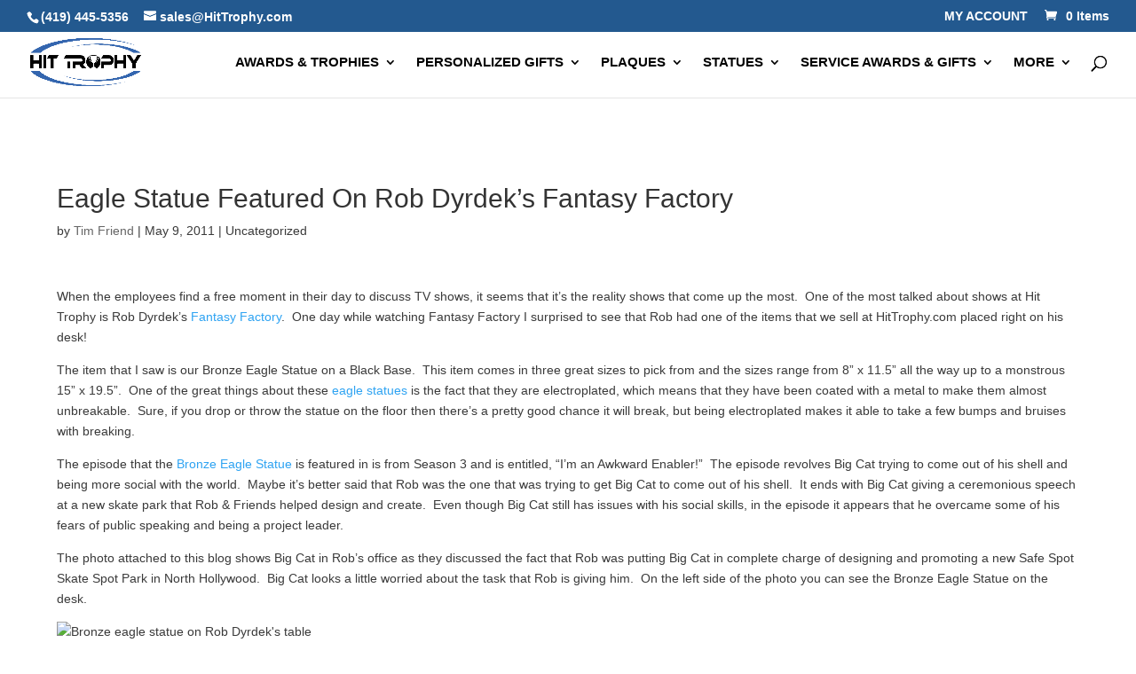

--- FILE ---
content_type: text/html; charset=UTF-8
request_url: https://www.hittrophy.com/bronze-eagle-statue-featured-in-rob-dyrdek-fantasy-factory/
body_size: 38972
content:
<!DOCTYPE html><html lang="en-US"><head><script data-no-optimize="1">var litespeed_docref=sessionStorage.getItem("litespeed_docref");litespeed_docref&&(Object.defineProperty(document,"referrer",{get:function(){return litespeed_docref}}),sessionStorage.removeItem("litespeed_docref"));</script> <meta charset="UTF-8" /><meta http-equiv="X-UA-Compatible" content="IE=edge"><link rel="pingback" href="https://www.hittrophy.com/xmlrpc.php" /> <script type="litespeed/javascript">document.documentElement.className='js'</script>  <script type="litespeed/javascript" data-src=" https://www.googletagmanager.com/gtag/js?id=G-0B6342NGQS "></script> <script type="litespeed/javascript">window.dataLayer=window.dataLayer||[];function gtag(){dataLayer.push(arguments)}gtag('js',new Date());gtag('config','G-0B6342NGQS')</script> <meta name='robots' content='index, follow, max-image-preview:large, max-snippet:-1, max-video-preview:-1' /><link rel="preload" as="image" href="https://hittrophy.com/wp-content/compressx-nextgen/uploads/2025/07/banner-1-items.webp.avif" fetchpriority="high"><link rel="preload" as="image" href="https://hittrophy.com/wp-content/compressx-nextgen/uploads/2025/07/banner-1-items.webp" fetchpriority="high"><link rel="preload" as="image" href="https://hittrophy.com/wp-content/uploads/2018/12/banner-1.jpg.webp" fetchpriority="high"><link rel="preload" as="image" href="https://hittrophy.com/wp-content/uploads/2018/12/banner-1.jpg" fetchpriority="high"><link rel="preload" as="image" href="https://hittrophy.com/wp-content/uploads/2025/08/banner-1-items-1.png" fetchpriority="high"><link rel="preload" as="image" href="https://hittrophy.com/wp-content/uploads/2025/08/banner-1-items-1.png.avif" fetchpriority="high"> <script type="litespeed/javascript">window._wca=window._wca||[]</script> <title>Bronze Eagle Statue on Rob Dyrdek&#039;s Fantasy Factory</title><meta name="description" content="When the employees find a free moment in their day to discuss TV shows, it seems that it&rsquo;s the reality shows that come up the most.&nbsp; One of the most talked about shows at Hit Trophy is Rob Dyrdek&rsquo;s Fantasy Factory.&nbsp; One day while watching Fantasy Factory I surprised to see that Rob had one of the items that we sell at HitTrophy.com placed right on his desk!" /><link rel="canonical" href="https://www.hittrophy.com/bronze-eagle-statue-featured-in-rob-dyrdek-fantasy-factory/" /><meta name="twitter:card" content="summary_large_image" /><meta name="twitter:title" content="Bronze Eagle Statue on Rob Dyrdek&#039;s Fantasy Factory" /><meta name="twitter:description" content="When the employees find a free moment in their day to discuss TV shows, it seems that it&rsquo;s the reality shows that come up the most.&nbsp; One of the most talked about shows at Hit Trophy is Rob Dyrdek&rsquo;s Fantasy Factory.&nbsp; One day while watching Fantasy Factory I surprised to see that Rob had one of the items that we sell at HitTrophy.com placed right on his desk!" /><meta name="twitter:image" content="https://https://hittrophy.com/wp-content/uploads/Rob_Dyrdek_s_Fantasy_Factory2.jpg?rand=1304958791" /><meta name="twitter:creator" content="@HitTrophy" /><meta name="twitter:site" content="@HitTrophy" /><meta name="twitter:label1" content="Written by" /><meta name="twitter:data1" content="Tim Friend" /><meta name="twitter:label2" content="Est. reading time" /><meta name="twitter:data2" content="2 minutes" /> <script type="application/ld+json" class="yoast-schema-graph">{"@context":"https://schema.org","@graph":[{"@type":"Article","@id":"https://www.hittrophy.com/bronze-eagle-statue-featured-in-rob-dyrdek-fantasy-factory/#article","isPartOf":{"@id":"https://www.hittrophy.com/bronze-eagle-statue-featured-in-rob-dyrdek-fantasy-factory/"},"author":{"name":"Tim Friend","@id":"https://www.hittrophy.com/#/schema/person/c7da7c25a4e02039514d6863852b0eaa"},"headline":"Eagle Statue Featured On Rob Dyrdek&#8217;s Fantasy Factory","datePublished":"-0001-11-30T00:00:00+00:00","mainEntityOfPage":{"@id":"https://www.hittrophy.com/bronze-eagle-statue-featured-in-rob-dyrdek-fantasy-factory/"},"wordCount":396,"publisher":{"@id":"https://www.hittrophy.com/#organization"},"image":{"@id":"https://www.hittrophy.com/bronze-eagle-statue-featured-in-rob-dyrdek-fantasy-factory/#primaryimage"},"thumbnailUrl":"https://https://hittrophy.com/wp-content/uploads/Rob_Dyrdek_s_Fantasy_Factory2.jpg?rand=1304958791","inLanguage":"en-US"},{"@type":"WebPage","@id":"https://www.hittrophy.com/bronze-eagle-statue-featured-in-rob-dyrdek-fantasy-factory/","url":"https://www.hittrophy.com/bronze-eagle-statue-featured-in-rob-dyrdek-fantasy-factory/","name":"Bronze Eagle Statue on Rob Dyrdek's Fantasy Factory","isPartOf":{"@id":"https://www.hittrophy.com/#website"},"primaryImageOfPage":{"@id":"https://www.hittrophy.com/bronze-eagle-statue-featured-in-rob-dyrdek-fantasy-factory/#primaryimage"},"image":{"@id":"https://www.hittrophy.com/bronze-eagle-statue-featured-in-rob-dyrdek-fantasy-factory/#primaryimage"},"thumbnailUrl":"https://https://hittrophy.com/wp-content/uploads/Rob_Dyrdek_s_Fantasy_Factory2.jpg?rand=1304958791","datePublished":"-0001-11-30T00:00:00+00:00","description":"When the employees find a free moment in their day to discuss TV shows, it seems that it&rsquo;s the reality shows that come up the most.&nbsp; One of the most talked about shows at Hit Trophy is Rob Dyrdek&rsquo;s Fantasy Factory.&nbsp; One day while watching Fantasy Factory I surprised to see that Rob had one of the items that we sell at HitTrophy.com placed right on his desk!","breadcrumb":{"@id":"https://www.hittrophy.com/bronze-eagle-statue-featured-in-rob-dyrdek-fantasy-factory/#breadcrumb"},"inLanguage":"en-US","potentialAction":[{"@type":"ReadAction","target":["https://www.hittrophy.com/bronze-eagle-statue-featured-in-rob-dyrdek-fantasy-factory/"]}]},{"@type":"ImageObject","inLanguage":"en-US","@id":"https://www.hittrophy.com/bronze-eagle-statue-featured-in-rob-dyrdek-fantasy-factory/#primaryimage","url":"https://https://hittrophy.com/wp-content/uploads/Rob_Dyrdek_s_Fantasy_Factory2.jpg?rand=1304958791","contentUrl":"https://https://hittrophy.com/wp-content/uploads/Rob_Dyrdek_s_Fantasy_Factory2.jpg?rand=1304958791"},{"@type":"BreadcrumbList","@id":"https://www.hittrophy.com/bronze-eagle-statue-featured-in-rob-dyrdek-fantasy-factory/#breadcrumb","itemListElement":[{"@type":"ListItem","position":1,"name":"Home","item":"https://www.hittrophy.com/"},{"@type":"ListItem","position":2,"name":"Blog","item":"https://www.hittrophy.com/blog/"},{"@type":"ListItem","position":3,"name":"Eagle Statue Featured On Rob Dyrdek&#8217;s Fantasy Factory"}]},{"@type":"WebSite","@id":"https://www.hittrophy.com/#website","url":"https://www.hittrophy.com/","name":"Hit Trophy","description":"Trophies, plaques, awards &amp; other personalized gifts.","publisher":{"@id":"https://www.hittrophy.com/#organization"},"potentialAction":[{"@type":"SearchAction","target":{"@type":"EntryPoint","urlTemplate":"https://www.hittrophy.com/?s={search_term_string}"},"query-input":{"@type":"PropertyValueSpecification","valueRequired":true,"valueName":"search_term_string"}}],"inLanguage":"en-US"},{"@type":"Organization","@id":"https://www.hittrophy.com/#organization","name":"Hit Trophy","url":"https://www.hittrophy.com/","logo":{"@type":"ImageObject","inLanguage":"en-US","@id":"https://www.hittrophy.com/#/schema/logo/image/","url":"https://hittrophy.com/wp-content/uploads/2018/12/hit-trophy-logo-v2.svg","contentUrl":"https://hittrophy.com/wp-content/uploads/2018/12/hit-trophy-logo-v2.svg","width":1,"height":1,"caption":"Hit Trophy"},"image":{"@id":"https://www.hittrophy.com/#/schema/logo/image/"},"sameAs":["https://www.facebook.com/HitTrophy","https://x.com/HitTrophy","https://www.instagram.com/hittrophy/","https://www.linkedin.com/company/hit-trophy/","https://www.pinterest.com/hittrophy/","https://www.youtube.com/user/HitTrophy"]},{"@type":"Person","@id":"https://www.hittrophy.com/#/schema/person/c7da7c25a4e02039514d6863852b0eaa","name":"Tim Friend","image":{"@type":"ImageObject","inLanguage":"en-US","@id":"https://www.hittrophy.com/#/schema/person/image/","url":"https://www.hittrophy.com/wp-content/litespeed/avatar/6512b22be47cb13e08409055347ae056.jpg?ver=1768512016","contentUrl":"https://www.hittrophy.com/wp-content/litespeed/avatar/6512b22be47cb13e08409055347ae056.jpg?ver=1768512016","caption":"Tim Friend"},"description":"Tim Friend has written news and entertainment articles for AXS.com, Examiner.com, and many regional publications. He also writes advertising copy for companies including Hit Trophy. In addition to his writing credits, he has three decades of experience teaching journalism and communication.","sameAs":["https://www.facebook.com/tim.friend3"]}]}</script> <link rel='dns-prefetch' href='//www.google.com' /><link rel='dns-prefetch' href='//stats.wp.com' /><link rel='dns-prefetch' href='//secure.gravatar.com' /><link rel='dns-prefetch' href='//fonts.googleapis.com' /><link rel='dns-prefetch' href='//v0.wordpress.com' /><meta content="Divi Child v.1.0.0" name="generator"/><link data-optimized="2" rel="stylesheet" href="https://www.hittrophy.com/wp-content/litespeed/css/51cc1d54b6b712a8962a86783bcf1261.css?ver=70115" /><style id='global-styles-inline-css' type='text/css'>:root{--wp--preset--aspect-ratio--square: 1;--wp--preset--aspect-ratio--4-3: 4/3;--wp--preset--aspect-ratio--3-4: 3/4;--wp--preset--aspect-ratio--3-2: 3/2;--wp--preset--aspect-ratio--2-3: 2/3;--wp--preset--aspect-ratio--16-9: 16/9;--wp--preset--aspect-ratio--9-16: 9/16;--wp--preset--color--black: #000000;--wp--preset--color--cyan-bluish-gray: #abb8c3;--wp--preset--color--white: #ffffff;--wp--preset--color--pale-pink: #f78da7;--wp--preset--color--vivid-red: #cf2e2e;--wp--preset--color--luminous-vivid-orange: #ff6900;--wp--preset--color--luminous-vivid-amber: #fcb900;--wp--preset--color--light-green-cyan: #7bdcb5;--wp--preset--color--vivid-green-cyan: #00d084;--wp--preset--color--pale-cyan-blue: #8ed1fc;--wp--preset--color--vivid-cyan-blue: #0693e3;--wp--preset--color--vivid-purple: #9b51e0;--wp--preset--gradient--vivid-cyan-blue-to-vivid-purple: linear-gradient(135deg,rgb(6,147,227) 0%,rgb(155,81,224) 100%);--wp--preset--gradient--light-green-cyan-to-vivid-green-cyan: linear-gradient(135deg,rgb(122,220,180) 0%,rgb(0,208,130) 100%);--wp--preset--gradient--luminous-vivid-amber-to-luminous-vivid-orange: linear-gradient(135deg,rgb(252,185,0) 0%,rgb(255,105,0) 100%);--wp--preset--gradient--luminous-vivid-orange-to-vivid-red: linear-gradient(135deg,rgb(255,105,0) 0%,rgb(207,46,46) 100%);--wp--preset--gradient--very-light-gray-to-cyan-bluish-gray: linear-gradient(135deg,rgb(238,238,238) 0%,rgb(169,184,195) 100%);--wp--preset--gradient--cool-to-warm-spectrum: linear-gradient(135deg,rgb(74,234,220) 0%,rgb(151,120,209) 20%,rgb(207,42,186) 40%,rgb(238,44,130) 60%,rgb(251,105,98) 80%,rgb(254,248,76) 100%);--wp--preset--gradient--blush-light-purple: linear-gradient(135deg,rgb(255,206,236) 0%,rgb(152,150,240) 100%);--wp--preset--gradient--blush-bordeaux: linear-gradient(135deg,rgb(254,205,165) 0%,rgb(254,45,45) 50%,rgb(107,0,62) 100%);--wp--preset--gradient--luminous-dusk: linear-gradient(135deg,rgb(255,203,112) 0%,rgb(199,81,192) 50%,rgb(65,88,208) 100%);--wp--preset--gradient--pale-ocean: linear-gradient(135deg,rgb(255,245,203) 0%,rgb(182,227,212) 50%,rgb(51,167,181) 100%);--wp--preset--gradient--electric-grass: linear-gradient(135deg,rgb(202,248,128) 0%,rgb(113,206,126) 100%);--wp--preset--gradient--midnight: linear-gradient(135deg,rgb(2,3,129) 0%,rgb(40,116,252) 100%);--wp--preset--font-size--small: 13px;--wp--preset--font-size--medium: 20px;--wp--preset--font-size--large: 36px;--wp--preset--font-size--x-large: 42px;--wp--preset--spacing--20: 0.44rem;--wp--preset--spacing--30: 0.67rem;--wp--preset--spacing--40: 1rem;--wp--preset--spacing--50: 1.5rem;--wp--preset--spacing--60: 2.25rem;--wp--preset--spacing--70: 3.38rem;--wp--preset--spacing--80: 5.06rem;--wp--preset--shadow--natural: 6px 6px 9px rgba(0, 0, 0, 0.2);--wp--preset--shadow--deep: 12px 12px 50px rgba(0, 0, 0, 0.4);--wp--preset--shadow--sharp: 6px 6px 0px rgba(0, 0, 0, 0.2);--wp--preset--shadow--outlined: 6px 6px 0px -3px rgb(255, 255, 255), 6px 6px rgb(0, 0, 0);--wp--preset--shadow--crisp: 6px 6px 0px rgb(0, 0, 0);}:root { --wp--style--global--content-size: 823px;--wp--style--global--wide-size: 1080px; }:where(body) { margin: 0; }.wp-site-blocks > .alignleft { float: left; margin-right: 2em; }.wp-site-blocks > .alignright { float: right; margin-left: 2em; }.wp-site-blocks > .aligncenter { justify-content: center; margin-left: auto; margin-right: auto; }:where(.is-layout-flex){gap: 0.5em;}:where(.is-layout-grid){gap: 0.5em;}.is-layout-flow > .alignleft{float: left;margin-inline-start: 0;margin-inline-end: 2em;}.is-layout-flow > .alignright{float: right;margin-inline-start: 2em;margin-inline-end: 0;}.is-layout-flow > .aligncenter{margin-left: auto !important;margin-right: auto !important;}.is-layout-constrained > .alignleft{float: left;margin-inline-start: 0;margin-inline-end: 2em;}.is-layout-constrained > .alignright{float: right;margin-inline-start: 2em;margin-inline-end: 0;}.is-layout-constrained > .aligncenter{margin-left: auto !important;margin-right: auto !important;}.is-layout-constrained > :where(:not(.alignleft):not(.alignright):not(.alignfull)){max-width: var(--wp--style--global--content-size);margin-left: auto !important;margin-right: auto !important;}.is-layout-constrained > .alignwide{max-width: var(--wp--style--global--wide-size);}body .is-layout-flex{display: flex;}.is-layout-flex{flex-wrap: wrap;align-items: center;}.is-layout-flex > :is(*, div){margin: 0;}body .is-layout-grid{display: grid;}.is-layout-grid > :is(*, div){margin: 0;}body{padding-top: 0px;padding-right: 0px;padding-bottom: 0px;padding-left: 0px;}:root :where(.wp-element-button, .wp-block-button__link){background-color: #32373c;border-width: 0;color: #fff;font-family: inherit;font-size: inherit;font-style: inherit;font-weight: inherit;letter-spacing: inherit;line-height: inherit;padding-top: calc(0.667em + 2px);padding-right: calc(1.333em + 2px);padding-bottom: calc(0.667em + 2px);padding-left: calc(1.333em + 2px);text-decoration: none;text-transform: inherit;}.has-black-color{color: var(--wp--preset--color--black) !important;}.has-cyan-bluish-gray-color{color: var(--wp--preset--color--cyan-bluish-gray) !important;}.has-white-color{color: var(--wp--preset--color--white) !important;}.has-pale-pink-color{color: var(--wp--preset--color--pale-pink) !important;}.has-vivid-red-color{color: var(--wp--preset--color--vivid-red) !important;}.has-luminous-vivid-orange-color{color: var(--wp--preset--color--luminous-vivid-orange) !important;}.has-luminous-vivid-amber-color{color: var(--wp--preset--color--luminous-vivid-amber) !important;}.has-light-green-cyan-color{color: var(--wp--preset--color--light-green-cyan) !important;}.has-vivid-green-cyan-color{color: var(--wp--preset--color--vivid-green-cyan) !important;}.has-pale-cyan-blue-color{color: var(--wp--preset--color--pale-cyan-blue) !important;}.has-vivid-cyan-blue-color{color: var(--wp--preset--color--vivid-cyan-blue) !important;}.has-vivid-purple-color{color: var(--wp--preset--color--vivid-purple) !important;}.has-black-background-color{background-color: var(--wp--preset--color--black) !important;}.has-cyan-bluish-gray-background-color{background-color: var(--wp--preset--color--cyan-bluish-gray) !important;}.has-white-background-color{background-color: var(--wp--preset--color--white) !important;}.has-pale-pink-background-color{background-color: var(--wp--preset--color--pale-pink) !important;}.has-vivid-red-background-color{background-color: var(--wp--preset--color--vivid-red) !important;}.has-luminous-vivid-orange-background-color{background-color: var(--wp--preset--color--luminous-vivid-orange) !important;}.has-luminous-vivid-amber-background-color{background-color: var(--wp--preset--color--luminous-vivid-amber) !important;}.has-light-green-cyan-background-color{background-color: var(--wp--preset--color--light-green-cyan) !important;}.has-vivid-green-cyan-background-color{background-color: var(--wp--preset--color--vivid-green-cyan) !important;}.has-pale-cyan-blue-background-color{background-color: var(--wp--preset--color--pale-cyan-blue) !important;}.has-vivid-cyan-blue-background-color{background-color: var(--wp--preset--color--vivid-cyan-blue) !important;}.has-vivid-purple-background-color{background-color: var(--wp--preset--color--vivid-purple) !important;}.has-black-border-color{border-color: var(--wp--preset--color--black) !important;}.has-cyan-bluish-gray-border-color{border-color: var(--wp--preset--color--cyan-bluish-gray) !important;}.has-white-border-color{border-color: var(--wp--preset--color--white) !important;}.has-pale-pink-border-color{border-color: var(--wp--preset--color--pale-pink) !important;}.has-vivid-red-border-color{border-color: var(--wp--preset--color--vivid-red) !important;}.has-luminous-vivid-orange-border-color{border-color: var(--wp--preset--color--luminous-vivid-orange) !important;}.has-luminous-vivid-amber-border-color{border-color: var(--wp--preset--color--luminous-vivid-amber) !important;}.has-light-green-cyan-border-color{border-color: var(--wp--preset--color--light-green-cyan) !important;}.has-vivid-green-cyan-border-color{border-color: var(--wp--preset--color--vivid-green-cyan) !important;}.has-pale-cyan-blue-border-color{border-color: var(--wp--preset--color--pale-cyan-blue) !important;}.has-vivid-cyan-blue-border-color{border-color: var(--wp--preset--color--vivid-cyan-blue) !important;}.has-vivid-purple-border-color{border-color: var(--wp--preset--color--vivid-purple) !important;}.has-vivid-cyan-blue-to-vivid-purple-gradient-background{background: var(--wp--preset--gradient--vivid-cyan-blue-to-vivid-purple) !important;}.has-light-green-cyan-to-vivid-green-cyan-gradient-background{background: var(--wp--preset--gradient--light-green-cyan-to-vivid-green-cyan) !important;}.has-luminous-vivid-amber-to-luminous-vivid-orange-gradient-background{background: var(--wp--preset--gradient--luminous-vivid-amber-to-luminous-vivid-orange) !important;}.has-luminous-vivid-orange-to-vivid-red-gradient-background{background: var(--wp--preset--gradient--luminous-vivid-orange-to-vivid-red) !important;}.has-very-light-gray-to-cyan-bluish-gray-gradient-background{background: var(--wp--preset--gradient--very-light-gray-to-cyan-bluish-gray) !important;}.has-cool-to-warm-spectrum-gradient-background{background: var(--wp--preset--gradient--cool-to-warm-spectrum) !important;}.has-blush-light-purple-gradient-background{background: var(--wp--preset--gradient--blush-light-purple) !important;}.has-blush-bordeaux-gradient-background{background: var(--wp--preset--gradient--blush-bordeaux) !important;}.has-luminous-dusk-gradient-background{background: var(--wp--preset--gradient--luminous-dusk) !important;}.has-pale-ocean-gradient-background{background: var(--wp--preset--gradient--pale-ocean) !important;}.has-electric-grass-gradient-background{background: var(--wp--preset--gradient--electric-grass) !important;}.has-midnight-gradient-background{background: var(--wp--preset--gradient--midnight) !important;}.has-small-font-size{font-size: var(--wp--preset--font-size--small) !important;}.has-medium-font-size{font-size: var(--wp--preset--font-size--medium) !important;}.has-large-font-size{font-size: var(--wp--preset--font-size--large) !important;}.has-x-large-font-size{font-size: var(--wp--preset--font-size--x-large) !important;}
/*# sourceURL=global-styles-inline-css */</style><style id='woocommerce-layout-inline-css' type='text/css'>.infinite-scroll .woocommerce-pagination {
		display: none;
	}
/*# sourceURL=woocommerce-layout-inline-css */</style><style id='woocommerce-inline-inline-css' type='text/css'>.woocommerce form .form-row .required { visibility: visible; }
.woocommerce form .form-row .required { visibility: visible; }
/*# sourceURL=woocommerce-inline-inline-css */</style><style id='font-awesome-inline-css' type='text/css'>[data-font="FontAwesome"]:before {font-family: 'FontAwesome' !important;content: attr(data-icon) !important;speak: none !important;font-weight: normal !important;font-variant: normal !important;text-transform: none !important;line-height: 1 !important;font-style: normal !important;-webkit-font-smoothing: antialiased !important;-moz-osx-font-smoothing: grayscale !important;}
/*# sourceURL=font-awesome-inline-css */</style> <script id="jetpack_related-posts-js-extra" type="litespeed/javascript">var related_posts_js_options={"post_heading":"h4"}</script> <script type="litespeed/javascript" data-src="https://www.hittrophy.com/wp-includes/js/jquery/jquery.min.js" id="jquery-core-js"></script> <script id="jquery-js-after" type="litespeed/javascript">function optilux_getCookie(name){var v=document.cookie.match("(^|;) ?"+name+"=([^;]*)(;|$)");return v?v[2]:null}
function optilux_check_wc_cart_script(){var cart_src="https://www.hittrophy.com/wp-content/plugins/woocommerce/assets/js/frontend/cart-fragments.min.js";var script_id="optilux_loaded_wc_cart_fragments";if(document.getElementById(script_id)!==null){return!1}
if(optilux_getCookie("woocommerce_cart_hash")){var script=document.createElement("script");script.id=script_id;script.src=cart_src;script.async=!0;document.head.appendChild(script)}}
optilux_check_wc_cart_script();document.addEventListener("click",function(){setTimeout(optilux_check_wc_cart_script,1000)})</script> <script type="text/javascript" src="https://www.google.com/recaptcha/api.js?hl=en_US" id="recaptcha-js" defer="defer" data-wp-strategy="defer"></script> <script id="wc-add-to-cart-js-extra" type="litespeed/javascript">var wc_add_to_cart_params={"ajax_url":"/wp-admin/admin-ajax.php","wc_ajax_url":"/?wc-ajax=%%endpoint%%","i18n_view_cart":"View cart","cart_url":"https://www.hittrophy.com/cart/","is_cart":"","cart_redirect_after_add":"yes"}</script> <script id="woocommerce-js-extra" type="litespeed/javascript">var woocommerce_params={"ajax_url":"/wp-admin/admin-ajax.php","wc_ajax_url":"/?wc-ajax=%%endpoint%%","i18n_password_show":"Show password","i18n_password_hide":"Hide password"}</script> <script id="wc-cart-fragments-js-extra" type="litespeed/javascript">var wc_cart_fragments_params={"ajax_url":"/wp-admin/admin-ajax.php","wc_ajax_url":"/?wc-ajax=%%endpoint%%","cart_hash_key":"wc_cart_hash_6759e21e7d122daa8c2e3f357074dc50","fragment_name":"wc_fragments_6759e21e7d122daa8c2e3f357074dc50","request_timeout":"5000"}</script> <script type="text/javascript" src="https://stats.wp.com/s-202604.js" id="woocommerce-analytics-js" defer="defer" data-wp-strategy="defer"></script>  <script type="litespeed/javascript" data-src="https://www.googletagmanager.com/gtag/js?id=UA-2290292-1"></script> <script type="litespeed/javascript">window.dataLayer=window.dataLayer||[];function gtag(){dataLayer.push(arguments)}
gtag('js',new Date());gtag('config','UA-2290292-1')</script> <style>img#wpstats{display:none}</style><style>.dgwt-wcas-ico-magnifier,.dgwt-wcas-ico-magnifier-handler{max-width:20px}.dgwt-wcas-search-wrapp{max-width:600px}</style><style>#wcas-divi-search {
			display: none !important;
		}

		/* Custom header */
		.et_pb_menu__search .dgwt-wcas-search-wrapp {
			max-width: none;
		}

		/* Header style: Default, Centered Inline Logo */
		.et_header_style_split .et_search_form_container .dgwt-wcas-search-wrapp,
		.et_header_style_left .et_search_form_container .dgwt-wcas-search-wrapp {
			max-width: 400px;
			top: 0;
			bottom: 0;
			right: 45px;
			position: absolute;
			z-index: 1000;
			width: 100%;
		}

		.et_header_style_split .et_search_form_container .dgwt-wcas-close:not(.dgwt-wcas-inner-preloader),
		.et_header_style_left .et_search_form_container .dgwt-wcas-close:not(.dgwt-wcas-inner-preloader) {
			background-image: none;
		}

		.et_header_style_split .et_search_form_container span.et_close_search_field,
		.et_header_style_left .et_search_form_container span.et_close_search_field {
			right: 5px;
		}

		.et_header_style_split .et_search_form_container .js-dgwt-wcas-mobile-overlay-enabled .dgwt-wcas-search-form,
		.et_header_style_left .et_search_form_container .js-dgwt-wcas-mobile-overlay-enabled .dgwt-wcas-search-form {
			max-width: 100% !important;
		}

		.et_header_style_split .dgwt-wcas-overlay-mobile .dgwt-wcas-search-form,
		.et_header_style_left .dgwt-wcas-overlay-mobile .dgwt-wcas-search-form {
			max-width: 100% !important;
		}

		.dgwt-wcas-overlay-mobile .dgwt-wcas-search-wrapp-mobile {
			top: 0 !important;
		}

		/* Header style: Centered */
		.et_header_style_centered .et_search_form_container .dgwt-wcas-search-wrapp {
			bottom: 20px;
			position: absolute;
		}

		.et_header_style_centered .et_search_form_container .dgwt-wcas-preloader {
			right: 20px;
		}

		.et_header_style_centered .et_search_form_container .dgwt-wcas-close:not(.dgwt-wcas-inner-preloader) {
			background-image: none;
		}

		.et_header_style_centered .et_search_form_container span.et_close_search_field {
			right: 5px;
		}

		/* Header style: Slide in, Fullscreen */
		.et_header_style_fullscreen .et_slide_in_menu_container .dgwt-wcas-search-wrapp,
		.et_header_style_slide .et_slide_in_menu_container .dgwt-wcas-search-wrapp {
			margin-top: 15px;
		}

		.et_header_style_fullscreen .et_slide_in_menu_container .dgwt-wcas-search-wrapp {
			width: 400px;
		}

		.et_header_style_fullscreen .et_slide_in_menu_container .dgwt-wcas-search-input,
		.et_header_style_slide .et_slide_in_menu_container .dgwt-wcas-search-input {
			color: #444;
		}

		@media (max-width: 500px) {
			.et_header_style_fullscreen .et_slide_in_menu_container .dgwt-wcas-search-wrapp {
				width: 100%;
			}

			.et_header_style_slide .et_slide_in_menu_container .dgwt-wcas-search-wrapp {
				width: 100%;
				min-width: 150px;
			}
		}

		/* Full width nav */
		@media (min-width: 981px) {
			.et_fullwidth_nav .et_search_form_container .dgwt-wcas-search-wrapp {
				right: 40px;
			}

			.et_fullwidth_nav .et_search_form_container .dgwt-wcas-preloader {
				right: 0;
			}
		}

		/* Vertical nav */
		@media (min-width: 981px) {
			.et_vertical_nav #main-header .et_search_form_container {
				margin: 0 20px;
			}

			.et_vertical_nav .dgwt-wcas-search-wrapp {
				min-width: 100px;
				bottom: 0 !important;
				position: relative !important;
			}

			.et_vertical_nav .et_search_form_container span.et_close_search_field {
				right: 5px;
			}

			.et_vertical_nav .et_search_form_container .dgwt-wcas-close:not(.dgwt-wcas-inner-preloader) {
				background-image: none;
			}

			.et_vertical_nav .et_search_form_container .dgwt-wcas-preloader {
				right: 5px;
			}
		}</style> <script type="litespeed/javascript">jQuery(document).ready(function($){var bodyElement=document.querySelector("body");bodyElement.addEventListener("mousemove",getMouseDirection,!1);function getMouseDirection(e){bodyElement.removeEventListener("mousemove",getMouseDirection,!1);if(window.cbload2=='no'){loadit();window.cbload2='yes'}}
function loadit(){jQuery.getScript("https://staticw2.yotpo.com/jvuVQdTweAXBUp69rm2pVygBUbbVIT6Lm2gVMTeU/widget.js").done(function(){console.log("Yotpo Loaded")})
setTimeout(function(){jQuery.getScript("https://seal-toledo.bbb.org/logo/hit-15000837.js").done(function(){console.log("BBB Loaded")})},1500)}
window.cbload2='no';$(window).scroll(function(){if($(document).scrollTop()>1&&window.cbload2=='no'){window.cbload2='yes';loadit()}})})</script> <meta name="viewport" content="width=device-width, initial-scale=1.0, maximum-scale=1.0, user-scalable=0" />	<noscript><style>.woocommerce-product-gallery{ opacity: 1 !important; }</style></noscript><meta property="og:type" content="article" /><meta property="og:title" content="Eagle Statue Featured On Rob Dyrdek&#8217;s Fantasy Factory" /><meta property="og:url" content="https://www.hittrophy.com/bronze-eagle-statue-featured-in-rob-dyrdek-fantasy-factory/" /><meta property="og:description" content="When the employees find a free moment in their day to discuss TV shows, it seems that it&rsquo;s the reality shows that come up the most.&nbsp; One of the most talked about shows at Hit Trophy is R…" /><meta property="article:published_time" content="-001-11-30T00:00:00+00:00" /><meta property="article:modified_time" content="-001-11-30T00:00:00+00:00" /><meta property="og:site_name" content="Hit Trophy" /><meta property="og:image" content="https://https//hittrophy.com/wp-content/uploads/Rob_Dyrdek_s_Fantasy_Factory2.jpg" /><meta property="og:image:secure_url" content="https://i0.wp.com/https//hittrophy.com/wp-content/uploads/Rob_Dyrdek_s_Fantasy_Factory2.jpg?ssl=1" /><meta property="og:image:width" content="600" /><meta property="og:image:height" content="325" /><meta property="og:image:alt" content="Bronze eagle statue on Rob Dyrdek&#039;s table" /><meta property="og:locale" content="en_US" /><meta name="twitter:site" content="@https://x.com/HitTrophy" /><meta name="twitter:text:title" content="Eagle Statue Featured On Rob Dyrdek&#8217;s Fantasy Factory" /><meta name="twitter:image" content="https://https://hittrophy.com/wp-content/uploads/Rob_Dyrdek_s_Fantasy_Factory2.jpg?rand=1304958791&#038;w=640" /><meta name="twitter:image:alt" content="Bronze eagle statue on Rob Dyrdek&#039;s table" /><meta name="twitter:card" content="summary_large_image" /><link rel="icon" href="https://www.hittrophy.com/wp-content/uploads/2019/05/Screen-Shot-2019-05-13-at-1.19.16-PM-100x100.png" sizes="32x32" /><link rel="icon" href="https://www.hittrophy.com/wp-content/uploads/2019/05/Screen-Shot-2019-05-13-at-1.19.16-PM.png" sizes="192x192" /><link rel="apple-touch-icon" href="https://www.hittrophy.com/wp-content/uploads/2019/05/Screen-Shot-2019-05-13-at-1.19.16-PM.png" /><meta name="msapplication-TileImage" content="https://www.hittrophy.com/wp-content/uploads/2019/05/Screen-Shot-2019-05-13-at-1.19.16-PM.png" /><style type="text/css">:root {--fpd-primary-color: #000000;--fpd-secondary-color: #27ae60;}.fpd-product-designer-wrapper {
    position: relative;
}</style><style id="et-divi-customizer-global-cached-inline-styles">body,.et_pb_column_1_2 .et_quote_content blockquote cite,.et_pb_column_1_2 .et_link_content a.et_link_main_url,.et_pb_column_1_3 .et_quote_content blockquote cite,.et_pb_column_3_8 .et_quote_content blockquote cite,.et_pb_column_1_4 .et_quote_content blockquote cite,.et_pb_blog_grid .et_quote_content blockquote cite,.et_pb_column_1_3 .et_link_content a.et_link_main_url,.et_pb_column_3_8 .et_link_content a.et_link_main_url,.et_pb_column_1_4 .et_link_content a.et_link_main_url,.et_pb_blog_grid .et_link_content a.et_link_main_url,body .et_pb_bg_layout_light .et_pb_post p,body .et_pb_bg_layout_dark .et_pb_post p{font-size:14px}.et_pb_slide_content,.et_pb_best_value{font-size:15px}body{color:#3a3a3a}.container,.et_pb_row,.et_pb_slider .et_pb_container,.et_pb_fullwidth_section .et_pb_title_container,.et_pb_fullwidth_section .et_pb_title_featured_container,.et_pb_fullwidth_header:not(.et_pb_fullscreen) .et_pb_fullwidth_header_container{max-width:1200px}.et_boxed_layout #page-container,.et_boxed_layout.et_non_fixed_nav.et_transparent_nav #page-container #top-header,.et_boxed_layout.et_non_fixed_nav.et_transparent_nav #page-container #main-header,.et_fixed_nav.et_boxed_layout #page-container #top-header,.et_fixed_nav.et_boxed_layout #page-container #main-header,.et_boxed_layout #page-container .container,.et_boxed_layout #page-container .et_pb_row{max-width:1360px}.nav li ul{border-color:#848484}.et_secondary_nav_enabled #page-container #top-header{background-color:#23598f!important}#et-secondary-nav li ul{background-color:#23598f}.et_header_style_centered .mobile_nav .select_page,.et_header_style_split .mobile_nav .select_page,.et_nav_text_color_light #top-menu>li>a,.et_nav_text_color_dark #top-menu>li>a,#top-menu a,.et_mobile_menu li a,.et_nav_text_color_light .et_mobile_menu li a,.et_nav_text_color_dark .et_mobile_menu li a,#et_search_icon:before,.et_search_form_container input,span.et_close_search_field:after,#et-top-navigation .et-cart-info{color:#000000}.et_search_form_container input::-moz-placeholder{color:#000000}.et_search_form_container input::-webkit-input-placeholder{color:#000000}.et_search_form_container input:-ms-input-placeholder{color:#000000}#top-header,#top-header a,#et-secondary-nav li li a,#top-header .et-social-icon a:before{font-size:14px}#top-menu li a{font-size:15px}body.et_vertical_nav .container.et_search_form_container .et-search-form input{font-size:15px!important}#top-menu li.current-menu-ancestor>a,#top-menu li.current-menu-item>a,#top-menu li.current_page_item>a{color:#000000}.footer-widget li:before{border-color:rgba(242,242,242,0)}.woocommerce a.button.alt,.woocommerce-page a.button.alt,.woocommerce button.button.alt,.woocommerce button.button.alt.disabled,.woocommerce-page button.button.alt,.woocommerce-page button.button.alt.disabled,.woocommerce input.button.alt,.woocommerce-page input.button.alt,.woocommerce #respond input#submit.alt,.woocommerce-page #respond input#submit.alt,.woocommerce #content input.button.alt,.woocommerce-page #content input.button.alt,.woocommerce a.button,.woocommerce-page a.button,.woocommerce button.button,.woocommerce-page button.button,.woocommerce input.button,.woocommerce-page input.button,.woocommerce #respond input#submit,.woocommerce-page #respond input#submit,.woocommerce #content input.button,.woocommerce-page #content input.button,.woocommerce-message a.button.wc-forward,body .et_pb_button{background-color:#3883c1}.woocommerce.et_pb_button_helper_class a.button.alt,.woocommerce-page.et_pb_button_helper_class a.button.alt,.woocommerce.et_pb_button_helper_class button.button.alt,.woocommerce.et_pb_button_helper_class button.button.alt.disabled,.woocommerce-page.et_pb_button_helper_class button.button.alt,.woocommerce-page.et_pb_button_helper_class button.button.alt.disabled,.woocommerce.et_pb_button_helper_class input.button.alt,.woocommerce-page.et_pb_button_helper_class input.button.alt,.woocommerce.et_pb_button_helper_class #respond input#submit.alt,.woocommerce-page.et_pb_button_helper_class #respond input#submit.alt,.woocommerce.et_pb_button_helper_class #content input.button.alt,.woocommerce-page.et_pb_button_helper_class #content input.button.alt,.woocommerce.et_pb_button_helper_class a.button,.woocommerce-page.et_pb_button_helper_class a.button,.woocommerce.et_pb_button_helper_class button.button,.woocommerce-page.et_pb_button_helper_class button.button,.woocommerce.et_pb_button_helper_class input.button,.woocommerce-page.et_pb_button_helper_class input.button,.woocommerce.et_pb_button_helper_class #respond input#submit,.woocommerce-page.et_pb_button_helper_class #respond input#submit,.woocommerce.et_pb_button_helper_class #content input.button,.woocommerce-page.et_pb_button_helper_class #content input.button,body.et_pb_button_helper_class .et_pb_button,body.et_pb_button_helper_class .et_pb_module.et_pb_button{color:#000000}@media only screen and (min-width:981px){#logo{max-height:70%}.et_pb_svg_logo #logo{height:70%}.et_header_style_centered.et_hide_primary_logo #main-header:not(.et-fixed-header) .logo_container,.et_header_style_centered.et_hide_fixed_logo #main-header.et-fixed-header .logo_container{height:11.88px}.et_fixed_nav #page-container .et-fixed-header#top-header{background-color:#f2e93a!important}.et_fixed_nav #page-container .et-fixed-header#top-header #et-secondary-nav li ul{background-color:#f2e93a}.et-fixed-header #top-menu a,.et-fixed-header #et_search_icon:before,.et-fixed-header #et_top_search .et-search-form input,.et-fixed-header .et_search_form_container input,.et-fixed-header .et_close_search_field:after,.et-fixed-header #et-top-navigation .et-cart-info{color:#000000!important}.et-fixed-header .et_search_form_container input::-moz-placeholder{color:#000000!important}.et-fixed-header .et_search_form_container input::-webkit-input-placeholder{color:#000000!important}.et-fixed-header .et_search_form_container input:-ms-input-placeholder{color:#000000!important}.et-fixed-header #top-menu li.current-menu-ancestor>a,.et-fixed-header #top-menu li.current-menu-item>a,.et-fixed-header #top-menu li.current_page_item>a{color:#ffffff!important}}@media only screen and (min-width:1500px){.et_pb_row{padding:30px 0}.et_pb_section{padding:60px 0}.single.et_pb_pagebuilder_layout.et_full_width_page .et_post_meta_wrapper{padding-top:90px}.et_pb_fullwidth_section{padding:0}}body .et-fixed-header#top-header,body #top-header{background-color:#23598f}#home-feedback-banner .et_animated{opacity:1!important}#fpd-start-customizing-button.fpd-block{display:block!important}.single-product .product .fpd-blue-btn{background:#23598f;color:#fff}@media (min-width:1024px){#footer-widgets{padding:10px 0 10px;display:flex}}@media (max-width:980px){.et_header_style_centered #et_top_search,.et_vertical_nav.et_header_style_centered #main-header #et_top_search,.et_header_style_split #et_top_search,.et_vertical_nav.et_header_style_split #main-header #et_top_search{display:block!important;float:right;z-index:99999}.et_header_style_centered #et_search_icon:before{top:7px;left:-3px}.et_header_style_split #et_search_icon:before{margin-top:0;left:-3px}.et_header_style_centered .et_search_outer,.et_header_style_split .et_search_outer{display:block}.et_header_style_centered .container.et_search_form_container,.et_header_style_split .container.et_search_form_container.et_pb_search_visible,.et_header_style_split .container.et_search_form_container.et_pb_search_form_hidden{max-width:100%!important}.et_header_style_centered .container.et_search_form_container.et_pb_search_visible,.et_header_style_split .container.et_search_form_container.et_pb_search_visible{z-index:999;-webkit-animation:fadeInTop 1s 1 cubic-bezier(.77,0,.175,1);-moz-animation:fadeInTop 1s 1 cubic-bezier(.77,0,.175,1);-o-animation:fadeInTop 1s 1 cubic-bezier(.77,0,.175,1);animation:fadeInTop 1s 1 cubic-bezier(.77,0,.175,1)}.et_header_style_centered .et_pb_menu_hidden #et_search_icon:before,.et_header_style_centered .et_pb_menu_hidden .mobile_menu_bar,.et_header_style_centered .et_pb_menu_hidden .select_page,.et_header_style_split .et_pb_menu_hidden #et_search_icon:before,.et_header_style_split .et_pb_menu_hidden .mobile_menu_bar,.et_header_style_split .et_pb_menu_hidden .select_page{opacity:0;-webkit-animation:fadeOutBottom 1s 1 cubic-bezier(.77,0,.175,1);-moz-animation:fadeOutBottom 1s 1 cubic-bezier(.77,0,.175,1);-o-animation:fadeOutBottom 1s 1 cubic-bezier(.77,0,.175,1);animation:fadeOutBottom 1s 1 cubic-bezier(.77,0,.175,1)}.et_header_style_centered .et_pb_menu_visible .select_page,.et_header_style_split .et_pb_menu_visible .select_page{opacity:1;-webkit-animation:fadeInBottom 1s 1 cubic-bezier(.77,0,.175,1);-moz-animation:fadeInBottom 1s 1 cubic-bezier(.77,0,.175,1);-o-animation:fadeInBottom 1s 1 cubic-bezier(.77,0,.175,1);animation:fadeInBottom 1s 1 cubic-bezier(.77,0,.175,1)}.et_header_style_centered span.et_close_search_field,.et_header_style_split span.et_close_search_field{right:5px}.et_header_style_centered .et-search-form input,.et_header_style_split .et-search-form input{left:10px;right:auto}.et_header_style_centered .et-search-form input,.et_header_style_centered span.et_close_search_field,.et_vertical_nav.et_header_style_centered .et-search-form input,.et_vertical_nav.et_header_style_centered span.et_close_search_field,.et_header_style_split .et-search-form input,.et_header_style_split span.et_close_search_field{top:unset!important;line-height:2em}.et_header_style_centered span.et_close_search_field,.et_header_style_split span.et_close_search_field{bottom:20px}.et_header_style_centered .et-search-form,.et_header_style_split .et-search-form{width:100%!important;max-width:100%!important;bottom:20px}.et_header_style_centered .et_close_search_field:after,.et_header_style_split .et_close_search_field:after{margin-top:-2px}}.woocommerce-product-gallery__image{text-align:center}.yith_magnifier_zoom_wrap{display:inline-block!important}.single-product.woocommerce .thumbnails{}ul.yith_magnifier_gallery li{margin:0!important;max-width:25%;padding:0 5px 0 0}.woocommerce div.product div.images img{max-height:400px}.bootstrap-iso .trigger{background:#3F51B5;font-weight:bold;border-radius:0;color:white;margin-bottom:15px}#orderblankinput{font-weight:bold;margin-bottom:15px}#main-header{z-index:9999}.fpdholder{margin-bottom:20px;margin-top:20px}#closefpd{font-size:30px;color:black}.single-product #main-content .container:before{display:none}.single-product #left-area{width:100%;padding:0!important}#fpd-start-customizing-button{text-align:center;font-weight:bold}.prodcatwidgets_header{display:flex;-webkit-justify-content:space-between;justify-content:space-between}.header_widgets{width:49%;text-align:left}.bbb-menu-icon a{padding:0!important;margin:0!important}.bbb-seal{display:block;position:relative;overflow:hidden;width:100px;height:38px;margin:0px;padding:0px}#top-menu li li{margin:0;padding:0 20px;margin-bottom:.5em;line-height:1.3em}.nav li:hover>ul,.nav li.et-touch-hover>ul{visibility:visible;opacity:1;display:block}.nav li ul{display:none}.et_pb_slider .et_pb_container{max-width:1400px}#home-slider p{padding:0}#home-slider .et_pb_slide{padding:0 4%;height:38vw;height:600px}#home-slider .et_pb_slide_content{height:600px}@media screen and (max-height:800px){#home-slider .et_pb_slide{height:500px}#home-slider .et_pb_slide_content{height:500px}}#home-slider .one_third{width:28%;float:right;position:relative;margin-right:0;top:50%;transform:translateY(-50%)}#home-slider .et_pb_slide_0 .two_third{width:64%;float:left;position:relative;margin-right:0;top:50%;transform:translateY(-50%)}#home-slider .et_pb_slide_1 .two_third,#home-slider .et_pb_slide_2 .two_third,#home-slider .et_pb_slide_3 .two_third{width:40%;float:left;position:relative;margin-right:0;top:50%;transform:translateY(-50%)}#home-slider h1{text-align:center;color:#fff;line-height:1em;text-transform:none;letter-spacing:0!important;margin-bottom:10px;text-decoration:none;font-family:'Lobster',display;font-weight:100;font-size:50px;padding-bottom:0}#home-slider h2{text-align:center;font-size:38px;color:#fff;font-weight:500;line-height:1em;margin:0;padding:0;border:0;background:transparent;vertical-align:baseline;padding-bottom:15px}#home-slider h3{text-align:center;font-size:28px;padding-bottom:10px;color:#fff;font-weight:500;line-height:1em;margin:0;padding:0;padding-bottom:0px;border:0;background:transparent;vertical-align:baseline;margin-bottom:20px!important}#home-slider h4{text-align:center;font-size:18px;color:#fff;font-weight:600;line-height:1.3em;margin:0;padding:0;border:0;background:transparent;vertical-align:baseline;padding-bottom:10px}a.home-slider-button:link{color:black;text-align:center;text-decoration:none;display:inline-block;cursor:pointer;margin:0px 6px 20px 0;padding:10px 30px;font-size:20px;font-weight:600!important;border:0;line-height:26px}a.button-blue{background-color:#86D4EF}a.button-blue:hover{background-color:#fff}a.button-yellow{background-color:#FEE05C}a.button-yellow:hover{background-color:#fff}a.button-green{background-color:#D1DA4D}a.button-green:hover{background-color:#fff}a.button-orange{background-color:#FCB45D}a.button-orange:hover{background-color:#fff}#home-slider ul{line-height:24px;list-style-type:disc;width:auto;margin-left:auto;margin-right:auto;margin-top:20px;max-width:220px}#home-slider ul li{margin-bottom:20px;padding-left:40px;background-repeat:no-repeat;background-position:0 .5em}#home-slider .et_pb_slide_0 ul li{background-image:url(/wp-content/uploads/2019/01/check-mark-blue.png.webp)}#home-slider .et_pb_slide_1 ul li{background-image:url(/wp-content/uploads/2019/01/check-mark-yellow.png.webp)}#home-slider .et_pb_slide_2 ul li{background-image:url(/wp-content/uploads/2019/01/check-mark-green.png.webp)}#home-slider .et_pb_slide_3 ul li{background-image:url(/wp-content/uploads/2019/01/check-mark-orange.png.webp)}#home-slider ul{padding-left:0;list-style:none}#home-slider .et_pb_slide_0 h2,#home-slider .et_pb_slide_0 h3{max-width:700px;margin:auto}#mobile-banner-content .et_pb_column{width:48%!important}#mobile-banner-content .et_pb_image img{height:180px}#mobile-banner-content .bullet-list ul li{margin-bottom:10px;padding-left:40px;background-repeat:no-repeat;background-position:0 .5em;background-image:url(/wp-content/uploads/2019/01/check-mark-orange.png.webp);line-height:20px}#mobile-banner-content{display:none}@media screen and (max-width:600px){#home-slider .one_third{}#mobile-banner-content{display:block;height:220px;display:none}#home-slider .et_pb_slide_0 .two_third,#home-slider .et_pb_slide_1 .two_third,#home-slider .et_pb_slide_2 .two_third,#home-slider .et_pb_slide_3 .two_third{width:100%;float:left;position:relative;margin-right:0;top:40px;transform:none}div#home-slider .two_third{width:100%}}@media screen and (min-width:601px){#mobile-banner-content{display:none}}@media screen and (max-width:980px){.et_pb_slide_content{font-size:18px}}@media screen and (max-width:767px){.et_pb_slide_content{font-size:18px!important}}@media screen and (max-width:600px){#home-slider .one_third{width:100%;float:none;position:absolute;margin-right:0;top:auto;transform:none;bottom:50px;height:200px}#home-slider .one_third a{float:left;width:48%}#home-slider ul{float:right;width:48%}#home-slider .et_pb_slide{padding:0 4%;height:750px}#home-slider .et_pb_slide_content{height:750px}.et-pb-controllers{bottom:15px}}@media screen and (max-width:470px){#home-slider ul{line-height:18px;font-size:14px}}#footer-widgets .footer-widget li{padding-left:0}#footer-widgets{padding:10px 0 10px}.footer-widget{color:#ffffff;border-left:solid 1px #6f6f6f;padding-left:10px;margin-top:15px;min-height:100px}.menu-footer-section-four-container{max-width:200px}.footer-menu-social{display:inline-block;font-size:24px;padding-left:0!important;padding-right:14px}@media screen and (max-width:980px){#footer-widgets .footer-widget,.et_pb_gutters1 #footer-widgets .footer-widget{width:50%!important;margin-right:0!important;margin-top:20px!important}}@media screen and (max-width:767px){#footer-widgets .footer-widget,.et_pb_gutters1 #footer-widgets .footer-widget{width:50%!important;margin-right:0!important;margin-top:20px!important}.et_fixed_nav.et_show_nav.et_secondary_nav_enabled #page-container,.et_fixed_nav.et_show_nav #page-container{padding-top:115px!important}body.et_fixed_nav.et_secondary_nav_two_panels #main-header{top:36px!important}}#top-header .container{padding-top:0}#et-info,#et-secondary-menu>ul>li a{display:block;padding-bottom:0.75em;padding-top:.75em}.headline-script p{color:#3c3c3c;line-height:1.1em;text-transform:none;letter-spacing:0!important;text-decoration:none;font-family:'Lobster',display;font-weight:100;font-size:48px;padding:0}#choose-your-award::before{content:"";display:block;height:40px;margin:-80px 0 0}#banner-free-blurb p{padding-bottom:8px}#top-menu li li a{padding:0}#banner-left-blurb{max-width:300px!important}#banner-left-blurb h1{margin-bottom:10px}#banner-left-blurb h2{padding-bottom:5px}#staff-pg p img{margin-bottom:-1em}.big-quotes p{font-style:italic;letter-spacing:1px}.big-quotes{position:relative;border-left:none}.big-quotes p:before{content:"\201C";font-size:100px;position:absolute;top:20px;left:-66px;font-family:sans-serif;color:#ffffff4d}.big-quotes p:first-child::after{content:"\201D";font-size:100px;position:absolute;bottom:-26px;font-family:sans-serif;color:#ffffff4d}#bud-hitt-photo img{max-width:400px;max-height:400px}@media screen and (max-width:600px){#bud-hitt-photo img{max-width:300px;max-height:300px}}.blog #main-content .container::before{display:none!important}.entry-thumbnail{display:none}.et_post_meta_wrapper img{display:none}.blog #sidebar{display:none}.category-blog img{max-width:100%;vertical-align:bottom;width:auto;max-height:400px}.category-blog .embed-youtube{max-width:800px}.category-blog h5{font-size:20px;font-weight:600;margin-top:10px}article.category-blog{max-width:950px;margin-left:auto;margin-right:auto}h2.entry-title{clear:both;padding-top:20px}h1.entry-title{padding-top:40px}.woocommerce ul.products li.product{margin:1%!important;clear:none!important;float:none;display:inline-block;height:auto!important;vertical-align:top;padding:15px}.et_shop_image{height:auto;height:200px}.woocommerce ul.products li.product a img{margin:auto!important;width:auto;height:auto;max-height:200px}@media screen and (min-width:768px) and (max-width:980px){.woocommerce-page ul.products li.product:nth-child(n){float:none!important;clear:none!important;width:150px!important;margin:1%!important}.et_shop_image{height:auto}}div.woocommerce-product-gallery__image.flex-active-slide a>img,.woocommerce div.product div.images img{width:auto!important;margin-left:auto!important;margin-right:auto!important}.woocommerce-product-gallery .flex-control-thumbs li>img{height:auto!important}.upsells ul.products li.product,.related.products ul.products li.product{width:30%!important}@media screen and (min-width:768px) and (max-width:980px){.woocommerce .upsells ul.products li.product,.related.products ul.products li.product{width:30%!important}}#home-category-tabs .et_pb_tabs_controls li a{padding:4px 20px 4px}ul.et_pb_tabs_controls::after{border-top:2px solid #757575}.et_pb_tabs{border:0}#home-category-tabs .woocommerce ul.products li.product a img{width:auto;height:auto;max-height:200px;margin-left:auto!important;margin-right:auto!important}#home-category-tabs .woocommerce ul.products li.product a{text-decoration:none;text-align:center}mark{background-color:transparent;color:black}#home-category-tabs1 .et_pb_tab{padding:24px 10px!important}#home-category-tabs ul.et_pb_tabs_controls{background-color:#fff;text-align:center}#home-category-tabs .et_pb_tab{padding:10px 10px}#home-category-tabs .et_pb_tabs_controls li{border-right:none;float:none;display:inline-block}#home-category-tabs .et_overlay{display:none}#home-category-tabs .woocommerce-loop-product__title,#home-category-tabs .woocommerce-loop-category__title{font-size:15px;font-weight:600;line-height:1.1em}@media screen and (min-width:1024px){#home-category-tabs .woocommerce ul.products li.product{width:16.9%!important;margin:1%!important;clear:none!important}#home-category-tabs .woocommerce ul.products li.product:nth-child(4n+1){clear:both!important}}@media screen and (max-width:980px){#home-category-tabs .woocommerce ul.products[class*="columns-"] li.product:nth-child(2n),.woocommerce-page ul.products[class*="columns-"] li.product:nth-child(2n){float:none!important;clear:none!important}#home-category-tabs .woocommerce ul.products li.product{margin:1%!important;clear:none!important;width:45%!important}}@media screen and (max-width:548px){#home-category-tabs .woocommerce ul.products li.product{margin:0!important;clear:none!important;width:100%!important}}@media screen and (min-width:768px) and (max-width:980px){#home-category-tabs .woocommerce ul.products li.product.first,.woocommerce ul.products li.product.last{clear:right!important}#home-category-tabs .woocommerce ul.products li.product:nth-child(4n+1){clear:none!important}}.container{width:90%;max-width:1400px}#left-area{width:100%!important}.et_pb_gutter.et_pb_gutters1.et_right_sidebar #main-content .container::before{right:19%!important;background-color:#818181}#ht-faq p.question{font-size:16px;font-weight:700;padding-bottom:.2em;padding-top:.2em}#ht-faq p.answer{font-size:14px;font-weight:400;padding-bottom:1em}.yith_magnifier_gallery{width:80%!important}@media screen and (max-width:1270px){.et_header_style_left .et-fixed-header #et-top-navigation,.et_header_style_left #et-top-navigation{padding-top:24px;display:block}#top-menu{display:none}#et_top_search{margin:0 35px 0 0;float:left}#et_mobile_nav_menu{display:block}.et_fixed_nav #main-header,#logo{-webkit-transition:none;transition:none}.et_fixed_nav #main-header{position:absolute}.et_header_style_left #logo{max-width:50%}.et_fixed_nav #top-header{position:absolute}}.fpd-modal-product-designer.fpd-modal-overlay.fpd-fullscreen.fpd-show{transform:scale(0.95);top:5%!important;z-index:100000}.wapf-field-label label span{font-weight:700}@media only screen and (min-width:981px){#logo{max-height:100%}}#et-top-navigation{padding-left:0px!important}#main-header .logo_container img{max-width:125px;height:auto}#select2-product_cat-container{padding:0 20px 0 8px}</style></head><body class="wp-singular post-template-default single single-post postid-19247 single-format-standard wp-theme-Divi wp-child-theme-divi-child theme-Divi woocommerce-no-js et_button_no_icon et_pb_button_helper_class et_fullwidth_nav et_fullwidth_secondary_nav et_fixed_nav et_show_nav et_secondary_nav_enabled et_secondary_nav_two_panels et_primary_nav_dropdown_animation_expand et_secondary_nav_dropdown_animation_fade et_header_style_left et_pb_footer_columns6 et_cover_background et_pb_gutter osx et_pb_gutters1 et_full_width_page et_divi_theme et-db fancy-product fpd-customize-button-visible"><div id="page-container"><div id="top-header"><div class="container clearfix"><div id="et-info">
<span id="et-info-phone"><a href="tel:4194455356">(419) 445-5356</a></span>
<a href="mailto:sales@HitTrophy.com"><span id="et-info-email">sales@HitTrophy.com</span></a></div><div id="et-secondary-menu"><ul id="et-secondary-nav" class="menu"><li class="menu-item menu-item-type-post_type menu-item-object-page menu-item-17934"><a href="https://www.hittrophy.com/my-account/">MY ACCOUNT</a></li></ul><a href="https://www.hittrophy.com/cart/" class="et-cart-info">
<span>0 Items</span>
</a></div></div></div><header id="main-header" data-height-onload="66"><div class="container clearfix et_menu_container"><div class="logo_container">
<span class="logo_helper"></span>
<a href="https://www.hittrophy.com/">
<img data-lazyloaded="1" src="[data-uri]" width="1500" height="750" data-src="https://hittrophy.com/wp-content/uploads/2024/12/Hit-Trophy-2024-PNG.webp" alt="Hit Trophy" id="logo" data-height-percentage="70" />
</a></div><div id="et-top-navigation" data-height="66" data-fixed-height="40"><nav id="top-menu-nav"><ul id="top-menu" class="nav"><li id="menu-item-17645" class="menu-item menu-item-type-custom menu-item-object-custom menu-item-has-children menu-item-17645"><a href="/product-category/awards-trophies/">AWARDS &#038; TROPHIES</a><ul class="sub-menu"><li id="menu-item-17719" class="menu-item menu-item-type-custom menu-item-object-custom menu-item-17719"><a href="/product-category/awards-trophies/acrylic-awards/">ACRYLIC AWARDS</a></li><li id="menu-item-17720" class="menu-item menu-item-type-custom menu-item-object-custom menu-item-17720"><a href="/product-category/awards-trophies/crystal/">CRYSTAL AWARDS</a></li><li id="menu-item-17721" class="menu-item menu-item-type-custom menu-item-object-custom menu-item-17721"><a href="/product-category/awards-trophies/glass-awards/">GLASS AWARDS</a></li><li id="menu-item-17722" class="menu-item menu-item-type-custom menu-item-object-custom menu-item-17722"><a href="/product-category/awards-trophies/sports/">SPORTS AWARDS</a></li><li id="menu-item-17723" class="menu-item menu-item-type-custom menu-item-object-custom menu-item-17723"><a href="/product-category/awards-trophies/trophy-cups/">TROPHY CUPS</a></li></ul></li><li id="menu-item-17644" class="menu-item menu-item-type-custom menu-item-object-custom menu-item-has-children menu-item-17644"><a href="/product-category/personalized-gifts/">PERSONALIZED GIFTS</a><ul class="sub-menu"><li id="menu-item-17725" class="menu-item menu-item-type-custom menu-item-object-custom menu-item-17725"><a href="/product-category/personalized-gifts/engraved-clocks/">ENGRAVED CLOCKS</a></li><li id="menu-item-17726" class="menu-item menu-item-type-custom menu-item-object-custom menu-item-17726"><a href="/product-category/personalized-gifts/gavels/">GAVELS</a></li><li id="menu-item-17727" class="menu-item menu-item-type-custom menu-item-object-custom menu-item-17727"><a href="/product-category/personalized-gifts/picture-frames/">PICTURE FRAMES</a></li></ul></li><li id="menu-item-17643" class="menu-item menu-item-type-custom menu-item-object-custom menu-item-has-children menu-item-17643"><a href="/product-category/plaques/">PLAQUES</a><ul class="sub-menu"><li id="menu-item-17728" class="menu-item menu-item-type-custom menu-item-object-custom menu-item-17728"><a href="/product-category/plaques/acrylic-plaques/">ACRYLIC PLAQUES</a></li><li id="menu-item-17729" class="menu-item menu-item-type-custom menu-item-object-custom menu-item-17729"><a href="/product-category/plaques/black/">BLACK PLAQUES</a></li><li id="menu-item-17730" class="menu-item menu-item-type-custom menu-item-object-custom menu-item-17730"><a href="/product-category/plaques/blank/">BLANK PLAQUES</a></li><li id="menu-item-17731" class="menu-item menu-item-type-custom menu-item-object-custom menu-item-17731"><a href="/product-category/plaques/cherry/">CHERRY PLAQUES</a></li><li id="menu-item-17732" class="menu-item menu-item-type-custom menu-item-object-custom menu-item-17732"><a href="/product-category/plaques/eagle-plaques/">EAGLE PLAQUES</a></li><li id="menu-item-17734" class="menu-item menu-item-type-custom menu-item-object-custom menu-item-17734"><a href="/product-category/plaques/gavel-plaques/">GAVEL PLAQUES</a></li><li id="menu-item-17735" class="menu-item menu-item-type-custom menu-item-object-custom menu-item-17735"><a href="/product-category/plaques/glass-plaques/">GLASS PLAQUES</a></li><li id="menu-item-17736" class="menu-item menu-item-type-custom menu-item-object-custom menu-item-17736"><a href="/product-category/plaques/marble/">MARBLE PLAQUES</a></li><li id="menu-item-17737" class="menu-item menu-item-type-custom menu-item-object-custom menu-item-17737"><a href="/product-category/plaques/mirror/">MIRROR PLAQUES</a></li><li id="menu-item-17738" class="menu-item menu-item-type-custom menu-item-object-custom menu-item-17738"><a href="/product-category/plaques/patriotic/">PATRIOTIC PLAQUES</a></li><li id="menu-item-17739" class="menu-item menu-item-type-custom menu-item-object-custom menu-item-17739"><a href="/product-category/plaques/perpetual/">PERPETUAL PLAQUES</a></li><li id="menu-item-17741" class="menu-item menu-item-type-custom menu-item-object-custom menu-item-17741"><a href="/product-category/plaques/rosewood/">ROSEWOOD PLAQUES</a></li><li id="menu-item-17743" class="menu-item menu-item-type-custom menu-item-object-custom menu-item-17743"><a href="/product-category/plaques/walnut-plaques/">WALNUT PLAQUES</a></li></ul></li><li id="menu-item-17646" class="menu-item menu-item-type-custom menu-item-object-custom menu-item-has-children menu-item-17646"><a href="/product-category/statues/">STATUES</a><ul class="sub-menu"><li id="menu-item-17744" class="menu-item menu-item-type-custom menu-item-object-custom menu-item-17744"><a href="/product-category/statues/classic-achiever/">CLASSIC ACHIEVER STATUES</a></li><li id="menu-item-17745" class="menu-item menu-item-type-custom menu-item-object-custom menu-item-17745"><a href="/product-category/statues/eagle/">EAGLE STATUES</a></li><li id="menu-item-17746" class="menu-item menu-item-type-custom menu-item-object-custom menu-item-17746"><a href="/product-category/statues/firefighter/">FIREFIGHTER STATUES</a></li><li id="menu-item-17747" class="menu-item menu-item-type-custom menu-item-object-custom menu-item-17747"><a href="/product-category/statues/horse/">HORSE STATUES</a></li><li id="menu-item-17748" class="menu-item menu-item-type-custom menu-item-object-custom menu-item-17748"><a href="/product-category/statues/military/">MILITARY STATUES</a></li><li id="menu-item-17749" class="menu-item menu-item-type-custom menu-item-object-custom menu-item-17749"><a href="/product-category/statues/police/">POLICE STATUES</a></li></ul></li><li id="menu-item-17647" class="menu-item menu-item-type-custom menu-item-object-custom menu-item-has-children menu-item-17647"><a href="/product-category/service-awards-gifts/">SERVICE AWARDS &#038; GIFTS</a><ul class="sub-menu"><li id="menu-item-17750" class="menu-item menu-item-type-custom menu-item-object-custom menu-item-17750"><a href="/product-category/service-awards-gifts/corporate/">CORPORATE AWARDS &#038; GIFTS</a></li><li id="menu-item-17751" class="menu-item menu-item-type-custom menu-item-object-custom menu-item-17751"><a href="/product-category/service-awards-gifts/firefighter-awards/">FIREFIGHTER AWARDS &#038; GIFTS</a></li><li id="menu-item-17752" class="menu-item menu-item-type-custom menu-item-object-custom menu-item-17752"><a href="/product-category/service-awards-gifts/military-patriotic/">MILITARY &#038; PATRIOTIC AWARDS &#038; GIFTS</a></li><li id="menu-item-17753" class="menu-item menu-item-type-custom menu-item-object-custom menu-item-17753"><a href="/product-category/service-awards-gifts/name-plates-tags/">NAME PLATES &#038; NAME TAGS</a></li></ul></li><li id="menu-item-17965" class="menu-item menu-item-type-custom menu-item-object-custom menu-item-has-children menu-item-17965"><a href="#">MORE</a><ul class="sub-menu"><li id="menu-item-17970" class="menu-item menu-item-type-post_type menu-item-object-page menu-item-17970"><a href="https://www.hittrophy.com/history/">OUR HISTORY</a></li><li id="menu-item-17969" class="menu-item menu-item-type-post_type menu-item-object-page menu-item-17969"><a href="https://www.hittrophy.com/staff/">STAFF</a></li><li id="menu-item-17966" class="menu-item menu-item-type-post_type menu-item-object-page current_page_parent menu-item-17966"><a href="https://www.hittrophy.com/blog/">BLOG</a></li><li id="menu-item-17968" class="menu-item menu-item-type-post_type menu-item-object-page menu-item-17968"><a href="https://www.hittrophy.com/testimonials/">TESTIMONIALS</a></li><li id="menu-item-17967" class="menu-item menu-item-type-post_type menu-item-object-page menu-item-17967"><a href="https://www.hittrophy.com/faq/">FAQ</a></li><li id="menu-item-18632" class="menu-item menu-item-type-post_type menu-item-object-page menu-item-18632"><a href="https://www.hittrophy.com/contact/">CONTACT US</a></li></ul></li></ul></nav><div id="et_top_search">
<span id="et_search_icon"></span></div><div id="et_mobile_nav_menu"><div class="mobile_nav closed">
<span class="select_page">Select Page</span>
<span class="mobile_menu_bar mobile_menu_bar_toggle"></span></div></div></div></div><div class="et_search_outer"><div class="container et_search_form_container"><form role="search" method="get" class="et-search-form" action="https://www.hittrophy.com/"><input type="hidden" class="" value="product" name="post_type" /><input type="search" class="et-search-field" placeholder="Search &hellip;" value="" name="s" title="Search for:" /></form>
<span class="et_close_search_field"></span></div></div></header><div id="et-main-area"><div id="main-content"><div class="container"><div id="content-area" class="clearfix"><div id="left-area"><article id="post-19247" class="et_pb_post post-19247 post type-post status-publish format-standard hentry"><div class="et_post_meta_wrapper"><h1 class="entry-title">Eagle Statue Featured On Rob Dyrdek&#8217;s Fantasy Factory</h1><p class="post-meta"> by <span class="author vcard"><a href="https://www.hittrophy.com/author/tim-friend/" title="Posts by Tim Friend" rel="author">Tim Friend</a></span> | <span class="published">May 9, 2011</span> | Uncategorized</p></div><div class="entry-content"><p>When the employees find a free moment in their day to discuss TV shows, it seems that it&rsquo;s the reality shows that come up the most.&nbsp; One of the most talked about shows at Hit Trophy is Rob Dyrdek&rsquo;s <a href="http://www.mtv.com/shows/fantasy_factory/season_4/series.jhtml" target="_blank">Fantasy Factory</a>.&nbsp; One day while watching Fantasy Factory I surprised to see that Rob had one of the items that we sell at HitTrophy.com placed right on his desk!</p><p>The item that I saw is our Bronze Eagle Statue on a Black Base.&nbsp; This item comes in three great sizes to pick from and the sizes range from 8&rdquo; x 11.5&rdquo; all the way up to a monstrous 15&rdquo; x 19.5&rdquo;.&nbsp; One of the great things about these <a href="https://https://hittrophy.com/plaques-statues/statues/eagle-statues.html" target="_blank">eagle statues</a> is the fact that they are electroplated, which means that they have been coated with a metal to make them almost unbreakable.&nbsp; Sure, if you drop or throw the statue on the floor then there&rsquo;s a pretty good chance it will break, but being electroplated makes it able to take a few bumps and bruises with breaking.</p><p>The episode that the <a href="https://https://hittrophy.com/plaques-statues/statues/eagle-statues/bronze-eagle-statue-on-black-base.html" target="_blank">Bronze Eagle Statue</a> is featured in is from Season 3 and is entitled, &ldquo;I&rsquo;m an Awkward Enabler!&rdquo;&nbsp; The episode revolves Big Cat trying to come out of his shell and being more social with the world.&nbsp; Maybe it&rsquo;s better said that Rob was the one that was trying to get Big Cat to come out of his shell.&nbsp; It ends with Big Cat giving a ceremonious speech at a new skate park that Rob &amp; Friends helped design and create.&nbsp; Even though Big Cat still has issues with his social skills, in the episode it appears that he overcame some of his fears of public speaking and being a project leader.</p><p>The photo attached to this blog shows Big Cat in Rob&rsquo;s office as they discussed the fact that Rob was putting Big Cat in complete charge of designing and promoting a new Safe Spot Skate Spot Park in North Hollywood. &nbsp;Big Cat looks a little worried about the task that Rob is giving him. &nbsp;On the left side of the photo you can see the Bronze Eagle Statue on the desk.</p><p><img data-lazyloaded="1" src="[data-uri]" fetchpriority="high" decoding="async" data-src="https://https://hittrophy.com/wp-content/uploads/Rob_Dyrdek_s_Fantasy_Factory2.jpg?rand=1304958791" alt="Bronze eagle statue on Rob Dyrdek's table" width="600" height="325" /></p><div class="sharedaddy sd-sharing-enabled"><div class="robots-nocontent sd-block sd-social sd-social-icon sd-sharing"><h3 class="sd-title">Share this:</h3><div class="sd-content"><ul><li class="share-twitter"><a rel="nofollow noopener noreferrer"
data-shared="sharing-twitter-19247"
class="share-twitter sd-button share-icon no-text"
href="https://www.hittrophy.com/bronze-eagle-statue-featured-in-rob-dyrdek-fantasy-factory/?share=twitter"
target="_blank"
aria-labelledby="sharing-twitter-19247"
>
<span id="sharing-twitter-19247" hidden>Click to share on X (Opens in new window)</span>
<span>X</span>
</a></li><li class="share-pinterest"><a rel="nofollow noopener noreferrer"
data-shared="sharing-pinterest-19247"
class="share-pinterest sd-button share-icon no-text"
href="https://www.hittrophy.com/bronze-eagle-statue-featured-in-rob-dyrdek-fantasy-factory/?share=pinterest"
target="_blank"
aria-labelledby="sharing-pinterest-19247"
>
<span id="sharing-pinterest-19247" hidden>Click to share on Pinterest (Opens in new window)</span>
<span>Pinterest</span>
</a></li><li class="share-facebook"><a rel="nofollow noopener noreferrer"
data-shared="sharing-facebook-19247"
class="share-facebook sd-button share-icon no-text"
href="https://www.hittrophy.com/bronze-eagle-statue-featured-in-rob-dyrdek-fantasy-factory/?share=facebook"
target="_blank"
aria-labelledby="sharing-facebook-19247"
>
<span id="sharing-facebook-19247" hidden>Click to share on Facebook (Opens in new window)</span>
<span>Facebook</span>
</a></li><li class="share-linkedin"><a rel="nofollow noopener noreferrer"
data-shared="sharing-linkedin-19247"
class="share-linkedin sd-button share-icon no-text"
href="https://www.hittrophy.com/bronze-eagle-statue-featured-in-rob-dyrdek-fantasy-factory/?share=linkedin"
target="_blank"
aria-labelledby="sharing-linkedin-19247"
>
<span id="sharing-linkedin-19247" hidden>Click to share on LinkedIn (Opens in new window)</span>
<span>LinkedIn</span>
</a></li><li class="share-reddit"><a rel="nofollow noopener noreferrer"
data-shared="sharing-reddit-19247"
class="share-reddit sd-button share-icon no-text"
href="https://www.hittrophy.com/bronze-eagle-statue-featured-in-rob-dyrdek-fantasy-factory/?share=reddit"
target="_blank"
aria-labelledby="sharing-reddit-19247"
>
<span id="sharing-reddit-19247" hidden>Click to share on Reddit (Opens in new window)</span>
<span>Reddit</span>
</a></li><li class="share-telegram"><a rel="nofollow noopener noreferrer"
data-shared="sharing-telegram-19247"
class="share-telegram sd-button share-icon no-text"
href="https://www.hittrophy.com/bronze-eagle-statue-featured-in-rob-dyrdek-fantasy-factory/?share=telegram"
target="_blank"
aria-labelledby="sharing-telegram-19247"
>
<span id="sharing-telegram-19247" hidden>Click to share on Telegram (Opens in new window)</span>
<span>Telegram</span>
</a></li><li class="share-tumblr"><a rel="nofollow noopener noreferrer"
data-shared="sharing-tumblr-19247"
class="share-tumblr sd-button share-icon no-text"
href="https://www.hittrophy.com/bronze-eagle-statue-featured-in-rob-dyrdek-fantasy-factory/?share=tumblr"
target="_blank"
aria-labelledby="sharing-tumblr-19247"
>
<span id="sharing-tumblr-19247" hidden>Click to share on Tumblr (Opens in new window)</span>
<span>Tumblr</span>
</a></li><li class="share-jetpack-whatsapp"><a rel="nofollow noopener noreferrer"
data-shared="sharing-whatsapp-19247"
class="share-jetpack-whatsapp sd-button share-icon no-text"
href="https://www.hittrophy.com/bronze-eagle-statue-featured-in-rob-dyrdek-fantasy-factory/?share=jetpack-whatsapp"
target="_blank"
aria-labelledby="sharing-whatsapp-19247"
>
<span id="sharing-whatsapp-19247" hidden>Click to share on WhatsApp (Opens in new window)</span>
<span>WhatsApp</span>
</a></li><li class="share-email"><a rel="nofollow noopener noreferrer"
data-shared="sharing-email-19247"
class="share-email sd-button share-icon no-text"
href="mailto:?subject=%5BShared%20Post%5D%20Eagle%20Statue%20Featured%20On%20Rob%20Dyrdek%27s%20Fantasy%20Factory&#038;body=https%3A%2F%2Fwww.hittrophy.com%2Fbronze-eagle-statue-featured-in-rob-dyrdek-fantasy-factory%2F&#038;share=email"
target="_blank"
aria-labelledby="sharing-email-19247"
data-email-share-error-title="Do you have email set up?" data-email-share-error-text="If you&#039;re having problems sharing via email, you might not have email set up for your browser. You may need to create a new email yourself." data-email-share-nonce="ed6a8301bb" data-email-share-track-url="https://www.hittrophy.com/bronze-eagle-statue-featured-in-rob-dyrdek-fantasy-factory/?share=email">
<span id="sharing-email-19247" hidden>Click to email a link to a friend (Opens in new window)</span>
<span>Email</span>
</a></li><li class="share-end"></li></ul></div></div></div><div id='jp-relatedposts' class='jp-relatedposts' ><h3 class="jp-relatedposts-headline"><em>Related</em></h3></div></div><div class="et_post_meta_wrapper"></div></article></div></div></div></div><span class="et_pb_scroll_top et-pb-icon"></span><footer id="main-footer"><div class="container"><div id="footer-widgets" class="clearfix"><div class="footer-widget"><div id="nav_menu-2" class="fwidget et_pb_widget widget_nav_menu"><div class="menu-footer-section-one-container"><ul id="menu-footer-section-one" class="menu"><li id="menu-item-18651" class="menu-item menu-item-type-post_type menu-item-object-page menu-item-18651"><a href="https://www.hittrophy.com/privacy-policy/">Privacy Policy</a></li><li id="menu-item-18650" class="menu-item menu-item-type-post_type menu-item-object-page menu-item-18650"><a href="https://www.hittrophy.com/terms-and-conditions/">Terms and Conditions</a></li><li id="menu-item-18649" class="menu-item menu-item-type-post_type menu-item-object-page menu-item-18649"><a href="https://www.hittrophy.com/shipping-policy/">Shipping Policy</a></li><li id="menu-item-22152" class="menu-item menu-item-type-post_type menu-item-object-page menu-item-22152"><a href="https://www.hittrophy.com/refund-and-return-policy/">Refund And Return Policy</a></li></ul></div></div></div><div class="footer-widget"><div id="nav_menu-3" class="fwidget et_pb_widget widget_nav_menu"><div class="menu-footer-section-two-container"><ul id="menu-footer-section-two" class="menu"><li id="menu-item-18654" class="menu-item menu-item-type-post_type menu-item-object-page menu-item-18654"><a href="https://www.hittrophy.com/history/">History</a></li><li id="menu-item-18653" class="menu-item menu-item-type-post_type menu-item-object-page menu-item-18653"><a href="https://www.hittrophy.com/staff/">Staff</a></li><li id="menu-item-18652" class="menu-item menu-item-type-post_type menu-item-object-page menu-item-18652"><a href="https://www.hittrophy.com/testimonials/">Testimonials</a></li><li id="menu-item-22203" class="menu-item menu-item-type-post_type menu-item-object-page menu-item-22203"><a href="https://www.hittrophy.com/hit-trophy-company-reviews/">Reviews</a></li></ul></div></div></div><div class="footer-widget"><div id="nav_menu-4" class="fwidget et_pb_widget widget_nav_menu"><div class="menu-footer-section-three-container"><ul id="menu-footer-section-three" class="menu"><li id="menu-item-18656" class="menu-item menu-item-type-post_type menu-item-object-page menu-item-18656"><a href="https://www.hittrophy.com/faq/">FAQ</a></li><li id="menu-item-18657" class="menu-item menu-item-type-custom menu-item-object-custom menu-item-18657"><a target="_blank" href="mailto:sales@hittrophy.com">Email</a></li><li id="menu-item-18655" class="menu-item menu-item-type-post_type menu-item-object-page menu-item-18655"><a href="https://www.hittrophy.com/contact/">Contact</a></li></ul></div></div></div><div class="footer-widget"><div id="nav_menu-5" class="fwidget et_pb_widget widget_nav_menu"><h4 class="title">Join Us and Save!</h4><div class="menu-footer-section-four-container"><ul id="menu-footer-section-four" class="menu"><li id="menu-item-18663" class="footer-menu-social menu-item menu-item-type-custom menu-item-object-custom menu-item-18663"><a target="_blank" href="https://www.instagram.com/hittrophy/"><i class="fa fa-instagram" aria-hidden="true"></i></a></li><li id="menu-item-18660" class="footer-menu-social menu-item menu-item-type-custom menu-item-object-custom menu-item-18660"><a target="_blank" href="https://twitter.com/HitTrophy"><i class="fa fa-twitter" aria-hidden="true"></i></a></li><li id="menu-item-18662" class="footer-menu-social menu-item menu-item-type-custom menu-item-object-custom menu-item-18662"><a target="_blank" href="https://www.youtube.com/user/HitTrophy"><i class="fa fa-youtube" aria-hidden="true"></i></a></li><li id="menu-item-18659" class="footer-menu-social menu-item menu-item-type-custom menu-item-object-custom menu-item-18659"><a target="_blank" href="https://www.facebook.com/HitTrophy"><i class="fa fa-facebook" aria-hidden="true"></i></a></li><li id="menu-item-18661" class="footer-menu-social menu-item menu-item-type-custom menu-item-object-custom menu-item-18661"><a target="_blank" href="https://www.linkedin.com/company/hit-trophy"><i class="fa fa-linkedin" aria-hidden="true"></i></a></li></ul></div></div></div><div class="footer-widget"><div id="media_image-3" class="fwidget et_pb_widget widget_media_image"><h4 class="title">We Accept:</h4><img data-lazyloaded="1" src="[data-uri]" width="102" height="66" data-src="https://www.hittrophy.com/wp-content/uploads/2019/01/creditcard-icons-block.png.webp" class="image wp-image-18677  attachment-full size-full" alt="" style="max-width: 100%; height: auto;" decoding="async" loading="lazy" data-srcset="https://www.hittrophy.com/wp-content/uploads/2019/01/creditcard-icons-block.png.webp 102w, https://www.hittrophy.com/wp-content/uploads/2019/01/creditcard-icons-block-100x66.png.webp 100w" data-sizes="(max-width: 102px) 100vw, 102px" data-attachment-id="18677" data-permalink="https://www.hittrophy.com/creditcard-icons-block/" data-orig-file="https://www.hittrophy.com/wp-content/uploads/2019/01/creditcard-icons-block.png" data-orig-size="102,66" data-comments-opened="1" data-image-meta="{&quot;aperture&quot;:&quot;0&quot;,&quot;credit&quot;:&quot;&quot;,&quot;camera&quot;:&quot;&quot;,&quot;caption&quot;:&quot;&quot;,&quot;created_timestamp&quot;:&quot;0&quot;,&quot;copyright&quot;:&quot;&quot;,&quot;focal_length&quot;:&quot;0&quot;,&quot;iso&quot;:&quot;0&quot;,&quot;shutter_speed&quot;:&quot;0&quot;,&quot;title&quot;:&quot;&quot;,&quot;orientation&quot;:&quot;0&quot;}" data-image-title="creditcard-icons-block" data-image-description="" data-image-caption="" data-medium-file="https://www.hittrophy.com/wp-content/uploads/2019/01/creditcard-icons-block.png" data-large-file="https://www.hittrophy.com/wp-content/uploads/2019/01/creditcard-icons-block.png" /></div></div><div class="footer-widget"><div id="custom_html-2" class="widget_text fwidget et_pb_widget widget_custom_html"><div class="textwidget custom-html-widget"><div>
<a target="_blank" id="bbblink" class="rbhzbas" href="http://www.bbb.org/toledo/business-reviews/trophies/hit-in-archbold-oh-15000837#bbblogo" title="Hit, Inc., Trophies, Archbold, OH" style="padding: 0px; margin: 0px;"><img data-lazyloaded="1" src="[data-uri]" style="padding: 0px; border: medium none;" id="bbblinkimg" data-src="https://seal-toledo.bbb.org/logo/rbhzbas/hit-15000837.png" alt="Hit, Inc., Trophies, Archbold, OH" width="200" height="38"></a></div></div></div><div id="custom_html-3" class="widget_text fwidget et_pb_widget widget_custom_html"><div class="textwidget custom-html-widget"><div style="margin:5px 0px">
<a href="https://www.shopperapproved.com/reviews/hittrophy.com" class="shopperlink new-sa-seals placement-1688"><img data-lazyloaded="1" src="[data-uri]" width="166" height="56" data-src="//www.shopperapproved.com/seal/32811/1688-sa-seal.gif" style="border-radius: 4px;" alt="Customer Reviews" oncontextmenu="var d = new Date(); alert('Copying Prohibited by Law - This image and all included logos are copyrighted by Shopper Approved \251 '+d.getFullYear()+'.'); return false;" /></a><script type="litespeed/javascript">(function(){var js=window.document.createElement("script");js.innerHTML='function openshopperapproved(o){ var e="Microsoft Internet Explorer"!=navigator.appName?"yes":"no",n=screen.availHeight-90,r=940;return window.innerWidth<1400&&(r=620),window.open(this.href,"shopperapproved","location="+e+",scrollbars=yes,width="+r+",height="+n+",menubar=no,toolbar=no"),o.stopPropagation&&o.stopPropagation(),!1}!function(){for(var o=document.getElementsByClassName("shopperlink"),e=0,n=o.length;e<n;e++)o[e].onclick=openshopperapproved}();';js.type="text/javascript";document.getElementsByTagName("head")[0].appendChild(js);var link=document.createElement('link');link.rel='stylesheet';link.type='text/css';link.href="//www.shopperapproved.com/seal/1688.css";document.getElementsByTagName('head')[0].appendChild(link)})()</script> </div></div></div></div></div></div><div id="footer-bottom"><div class="container clearfix"></div></div></footer></div></div> <script type="speculationrules">{"prefetch":[{"source":"document","where":{"and":[{"href_matches":"/*"},{"not":{"href_matches":["/wp-*.php","/wp-admin/*","/wp-content/uploads/*","/wp-content/*","/wp-content/plugins/*","/wp-content/themes/divi-child/*","/wp-content/themes/Divi/*","/*\\?(.+)"]}},{"not":{"selector_matches":"a[rel~=\"nofollow\"]"}},{"not":{"selector_matches":".no-prefetch, .no-prefetch a"}}]},"eagerness":"conservative"}]}</script> <style>#product_just_stars {
	  display: inline-block;
	}
	#product_just_stars .SA__review_widget_item .SA__total_reviews .saReviewsJump {
	  font-weight: bold;
	  font-size: 12px;
	  border-right: 1px solid #000;
	  padding-right: 10px;
	  margin-right: 8px;
	  text-decoration: underline;
	  color: #000;
	}
	#ab-tiny-widget {
	  margin-top: 10px !important;
	  margin-bottom: 10px !important;
	  display: inline-block !important;
	  font-size: 12px !important;
	  vertical-align: 4px !important;
	}
	#ab-tiny-widget > a:nth-child(1),
	#ab-tiny-widget > a:nth-child(2) {
	  text-decoration: underline;
	  font-weight: bold;
	  color: #000;
	}
	span#ab-tiny-widget {
		top: -1px;
		position: relative;
	}
	 
	span.ind_cnt_desc {
		  border-right: solid 1px;
		  padding-right: 10px;
		  margin-right:10px
	}
	.star_container span.ind_cnt_desc {
		  border-right: none;
	} 
	#product_just_stars .ind_cnt{
	      text-decoration:underline;
	}
	.answerbase-widget #ab_ask {
		margin-right: 10px;
		color: #000;
		background-color: #767676 !important;
		border: none;
	}

	button#simple-ask-submit:hover {
		color: #000;
		background-color: #767676 !important;
	}
	.answerbase-widget button#simple-ask-submit {
    border: none;
	}
	@media screen and (max-width: 576px) {
	  #product_just_stars .SA__review_widget_item .SA__total_reviews .saReviewsJump {
	    border-right: 0;
	  }
	}</style><div id="wcas-divi-search" style="display: block;"><div  class="dgwt-wcas-search-wrapp dgwt-wcas-no-submit woocommerce dgwt-wcas-style-solaris js-dgwt-wcas-layout-classic dgwt-wcas-layout-classic js-dgwt-wcas-mobile-overlay-enabled"><form class="dgwt-wcas-search-form" role="search" action="https://www.hittrophy.com/" method="get"><div class="dgwt-wcas-sf-wrapp">
<svg class="dgwt-wcas-ico-magnifier" xmlns="http://www.w3.org/2000/svg"
xmlns:xlink="http://www.w3.org/1999/xlink" x="0px" y="0px"
viewBox="0 0 51.539 51.361" xml:space="preserve">
<path 						 d="M51.539,49.356L37.247,35.065c3.273-3.74,5.272-8.623,5.272-13.983c0-11.742-9.518-21.26-21.26-21.26 S0,9.339,0,21.082s9.518,21.26,21.26,21.26c5.361,0,10.244-1.999,13.983-5.272l14.292,14.292L51.539,49.356z M2.835,21.082 c0-10.176,8.249-18.425,18.425-18.425s18.425,8.249,18.425,18.425S31.436,39.507,21.26,39.507S2.835,31.258,2.835,21.082z"/>
</svg>
<label class="screen-reader-text"
for="dgwt-wcas-search-input-1">Products search</label><input id="dgwt-wcas-search-input-1"
type="search"
class="dgwt-wcas-search-input"
name="s"
value=""
placeholder="Search for products..."
autocomplete="off"
/><div class="dgwt-wcas-preloader"></div><div class="dgwt-wcas-voice-search"></div>
<input type="hidden" name="post_type" value="product"/>
<input type="hidden" name="dgwt_wcas" value="1"/></div></form></div></div><script type="litespeed/javascript">function saLoadScript(src){var js=window.document.createElement("script");js.src=src;js.type="text/javascript";document.getElementsByTagName("head")[0].appendChild(js)}saLoadScript("//www.shopperapproved.com/widgets/group2.0/32811.js")</script></br> <script type="litespeed/javascript">(function(){var c=document.body.className;c=c.replace(/woocommerce-no-js/,'woocommerce-js');document.body.className=c})()</script> <script type="litespeed/javascript">window.WPCOM_sharing_counts={"https://www.hittrophy.com/bronze-eagle-statue-featured-in-rob-dyrdek-fantasy-factory/":19247}</script> <script id="wapf-frontend-js-js-extra" type="litespeed/javascript">var wapf_config={"page_type":"other"}</script> <script id="tax-exemption-rules-frontend-js-js-extra" type="litespeed/javascript">var wooTaxVars={"ajaxUrl":"https://www.hittrophy.com/wp-admin/admin-ajax.php","ruleHasChanged":"0","taxValidationType":"basic","taxValidationEnabled":"0"}</script> <script id="ppcp-smart-button-js-extra" type="litespeed/javascript">var PayPalCommerceGateway={"url":"https://www.paypal.com/sdk/js?client-id=ARROVaqsPoPickqEPwCwyrkY5VL4Ktz3RmdOfrx4JQv23r8gDPm6u0ZyvT3435A5VhWZpe_rjvBbpMW0&currency=USD&integration-date=2025-12-04&components=buttons,funding-eligibility,card-fields,applepay,googlepay&vault=false&commit=false&intent=capture&enable-funding=venmo,paylater","url_params":{"client-id":"ARROVaqsPoPickqEPwCwyrkY5VL4Ktz3RmdOfrx4JQv23r8gDPm6u0ZyvT3435A5VhWZpe_rjvBbpMW0","currency":"USD","integration-date":"2025-12-04","components":"buttons,funding-eligibility,card-fields,applepay,googlepay","vault":"false","commit":"false","intent":"capture","enable-funding":"venmo,paylater"},"script_attributes":{"data-partner-attribution-id":"Woo_PPCP"},"client_id":"ARROVaqsPoPickqEPwCwyrkY5VL4Ktz3RmdOfrx4JQv23r8gDPm6u0ZyvT3435A5VhWZpe_rjvBbpMW0","currency":"USD","data_client_id":{"set_attribute":!1,"endpoint":"/?wc-ajax=ppc-data-client-id","nonce":"a9a4d83122","user":0,"has_subscriptions":!1,"paypal_subscriptions_enabled":!1},"redirect":"https://www.hittrophy.com/checkout/","context":"mini-cart","ajax":{"simulate_cart":{"endpoint":"/?wc-ajax=ppc-simulate-cart","nonce":"d8c7b475da"},"change_cart":{"endpoint":"/?wc-ajax=ppc-change-cart","nonce":"75b044f27a"},"create_order":{"endpoint":"/?wc-ajax=ppc-create-order","nonce":"0a6dff19ac"},"approve_order":{"endpoint":"/?wc-ajax=ppc-approve-order","nonce":"c30e06483b"},"get_order":{"endpoint":"/?wc-ajax=ppc-get-order","nonce":"fc40d328bd"},"approve_subscription":{"endpoint":"/?wc-ajax=ppc-approve-subscription","nonce":"f9b8dc3a04"},"vault_paypal":{"endpoint":"/?wc-ajax=ppc-vault-paypal","nonce":"f0a63eeff7"},"save_checkout_form":{"endpoint":"/?wc-ajax=ppc-save-checkout-form","nonce":"5ec676278a"},"validate_checkout":{"endpoint":"/?wc-ajax=ppc-validate-checkout","nonce":"280eed32c7"},"cart_script_params":{"endpoint":"/?wc-ajax=ppc-cart-script-params"},"create_setup_token":{"endpoint":"/?wc-ajax=ppc-create-setup-token","nonce":"b5ec1e8ace"},"create_payment_token":{"endpoint":"/?wc-ajax=ppc-create-payment-token","nonce":"c0560369b6"},"create_payment_token_for_guest":{"endpoint":"/?wc-ajax=ppc-update-customer-id","nonce":"58f7a999d6"},"update_shipping":{"endpoint":"/?wc-ajax=ppc-update-shipping","nonce":"bddf5f877a"},"update_customer_shipping":{"shipping_options":{"endpoint":"https://www.hittrophy.com/wp-json/wc/store/v1/cart/select-shipping-rate"},"shipping_address":{"cart_endpoint":"https://www.hittrophy.com/wp-json/wc/store/v1/cart/","update_customer_endpoint":"https://www.hittrophy.com/wp-json/wc/store/v1/cart/update-customer"},"wp_rest_nonce":"56b0af26e2","update_shipping_method":"/?wc-ajax=update_shipping_method"}},"cart_contains_subscription":"","subscription_plan_id":"","vault_v3_enabled":"1","variable_paypal_subscription_variations":[],"variable_paypal_subscription_variation_from_cart":"","subscription_product_allowed":"","locations_with_subscription_product":{"product":!1,"payorder":!1,"cart":!1},"enforce_vault":"","can_save_vault_token":"","is_free_trial_cart":"","vaulted_paypal_email":"","bn_codes":{"checkout":"Woo_PPCP","cart":"Woo_PPCP","mini-cart":"Woo_PPCP","product":"Woo_PPCP"},"payer":null,"button":{"wrapper":"#ppc-button-ppcp-gateway","is_disabled":!1,"mini_cart_wrapper":"#ppc-button-minicart","is_mini_cart_disabled":!1,"cancel_wrapper":"#ppcp-cancel","mini_cart_style":{"layout":"vertical","color":"gold","shape":"rect","label":"paypal","tagline":!1,"height":35},"style":{"layout":"vertical","color":"gold","shape":"rect","label":"paypal","tagline":!1}},"separate_buttons":{"card":{"id":"ppcp-card-button-gateway","wrapper":"#ppc-button-ppcp-card-button-gateway","style":{"shape":"rect","color":"black","layout":"horizontal"}}},"hosted_fields":{"wrapper":"#ppcp-hosted-fields","labels":{"credit_card_number":"","cvv":"","mm_yy":"MM/YY","fields_empty":"Card payment details are missing. Please fill in all required fields.","fields_not_valid":"Unfortunately, your credit card details are not valid.","card_not_supported":"Unfortunately, we do not support your credit card.","cardholder_name_required":"Cardholder's first and last name are required, please fill the checkout form required fields."},"valid_cards":["mastercard","visa","amex","discover","american-express","master-card"],"contingency":"NO_3D_SECURE"},"messages":[],"labels":{"error":{"generic":"Something went wrong. Please try again or choose another payment source.","required":{"generic":"Required form fields are not filled.","field":"%s is a required field.","elements":{"terms":"Please read and accept the terms and conditions to proceed with your order."}}},"billing_field":"Billing %s","shipping_field":"Shipping %s"},"simulate_cart":{"enabled":!0,"throttling":5000},"order_id":"0","single_product_buttons_enabled":"","mini_cart_buttons_enabled":"1","basic_checkout_validation_enabled":"","early_checkout_validation_enabled":"1","funding_sources_without_redirect":["paypal","paylater","venmo","card"],"user":{"is_logged":!1,"has_wc_card_payment_tokens":!1},"should_handle_shipping_in_paypal":"","server_side_shipping_callback":{"enabled":!0},"appswitch":{"enabled":!0},"needShipping":"","vaultingEnabled":"","productType":null,"manualRenewalEnabled":"","final_review_enabled":"1"}</script> <script type="litespeed/javascript" data-src="https://www.hittrophy.com/wp-content/plugins/woocommerce-paypal-payments/modules/ppcp-button/assets/js/button.js" id="ppcp-smart-button-js"></script> <script id="divi-custom-script-js-extra" type="litespeed/javascript">var DIVI={"item_count":"%d Item","items_count":"%d Items"};var et_builder_utils_params={"condition":{"diviTheme":!0,"extraTheme":!1},"scrollLocations":["app","top"],"builderScrollLocations":{"desktop":"app","tablet":"app","phone":"app"},"onloadScrollLocation":"app","builderType":"fe"};var et_frontend_scripts={"builderCssContainerPrefix":"#et-boc","builderCssLayoutPrefix":"#et-boc .et-l"};var et_pb_custom={"ajaxurl":"https://www.hittrophy.com/wp-admin/admin-ajax.php","images_uri":"https://www.hittrophy.com/wp-content/themes/Divi/images","builder_images_uri":"https://www.hittrophy.com/wp-content/themes/Divi/includes/builder/images","et_frontend_nonce":"2f5bf8a42d","subscription_failed":"Please, check the fields below to make sure you entered the correct information.","et_ab_log_nonce":"0651a1c77b","fill_message":"Please, fill in the following fields:","contact_error_message":"Please, fix the following errors:","invalid":"Invalid email","captcha":"Captcha","prev":"Prev","previous":"Previous","next":"Next","wrong_captcha":"You entered the wrong number in captcha.","wrong_checkbox":"Checkbox","ignore_waypoints":"no","is_divi_theme_used":"1","widget_search_selector":".widget_search","ab_tests":[],"is_ab_testing_active":"","page_id":"19247","unique_test_id":"","ab_bounce_rate":"5","is_cache_plugin_active":"no","is_shortcode_tracking":"","tinymce_uri":"https://www.hittrophy.com/wp-content/themes/Divi/includes/builder/frontend-builder/assets/vendors","accent_color":"#7EBEC5","waypoints_options":[]};var et_pb_box_shadow_elements=[]</script> <script id="wc-ppcp-applepay-js-extra" type="litespeed/javascript">var wc_ppcp_applepay={"sdk_url":"https://applepay.cdn-apple.com/jsapi/v1/apple-pay-sdk.js","is_debug":"","is_admin":"","is_enabled":"1","is_wc_gateway_enabled":"","preferences":{"checkout_data_mode":"use_wc"},"button":{"wrapper":"ppc-button-applepay-container","mini_cart_wrapper":"ppc-button-applepay-container-minicart","type":"plain","color":"black","lang":""},"product":{"needShipping":!1,"subtotal":0},"shop":{"countryCode":"US","currencyCode":"USD","totalLabel":"Hit Trophy"},"ajax_url":"https://www.hittrophy.com/wp-admin/admin-ajax.php","nonce":"b94754b0ca"}</script> <script id="wc-ppcp-googlepay-js-extra" type="litespeed/javascript">var wc_ppcp_googlepay={"environment":"PRODUCTION","is_debug":"","is_enabled":"1","is_wc_gateway_enabled":"","sdk_url":"https://pay.google.com/gp/p/js/pay.js","button":{"wrapper":"#ppc-button-googlepay-container","style":{"color":"black","type":"plain","language":"en"},"mini_cart_wrapper":"#ppc-button-googlepay-container-minicart","mini_cart_style":{"color":"black","type":"plain","language":"en"}},"shipping":{"enabled":!0,"configured":!0,"countries":["US"]},"ajax":{"update_payment_data":{"endpoint":"/?wc-ajax=ppc-googlepay-update-payment-data","nonce":"9d6ea4063b"}}}</script> <script id="wc-order-attribution-js-extra" type="litespeed/javascript">var wc_order_attribution={"params":{"lifetime":1.0e-5,"session":30,"base64":!1,"ajaxurl":"https://www.hittrophy.com/wp-admin/admin-ajax.php","prefix":"wc_order_attribution_","allowTracking":!0},"fields":{"source_type":"current.typ","referrer":"current_add.rf","utm_campaign":"current.cmp","utm_source":"current.src","utm_medium":"current.mdm","utm_content":"current.cnt","utm_id":"current.id","utm_term":"current.trm","utm_source_platform":"current.plt","utm_creative_format":"current.fmt","utm_marketing_tactic":"current.tct","session_entry":"current_add.ep","session_start_time":"current_add.fd","session_pages":"session.pgs","session_count":"udata.vst","user_agent":"udata.uag"}}</script> <script id="jetpack-stats-js-before" type="litespeed/javascript">_stq=window._stq||[];_stq.push(["view",{"v":"ext","blog":"160596080","post":"19247","tz":"0","srv":"www.hittrophy.com","j":"1:15.4"}]);_stq.push(["clickTrackerInit","160596080","19247"])</script> <script type="text/javascript" src="https://stats.wp.com/e-202604.js" id="jetpack-stats-js" defer="defer" data-wp-strategy="defer"></script> <script id="jquery-dgwt-wcas-js-extra" type="litespeed/javascript">var dgwt_wcas={"labels":{"product_plu":"Products","vendor":"Vendor","vendor_plu":"Vendors","sku_label":"SKU:","sale_badge":"Sale","vendor_sold_by":"Sold by:","featured_badge":"Featured","in":"in","read_more":"continue reading","no_results":"\"No results\"","no_results_default":"No results","show_more":"See all products...","show_more_details":"See all products...","search_placeholder":"Search for products...","submit":"Search","search_hist":"Your search history","search_hist_clear":"Clear","mob_overlay_label":"Open search in the mobile overlay","post_type_post_plu":"Posts","post_type_post":"Post","post_type_page_plu":"Pages","post_type_page":"Page","tax_product_cat_plu":"Categories","tax_product_cat":"Category","tax_product_tag_plu":"Tags","tax_product_tag":"Tag","tax_product_brand_plu":"Brands","tax_product_brand":"Brand"},"ajax_search_endpoint":"https://www.hittrophy.com/wp-content/plugins/ajax-search-for-woocommerce-premium/includes/Engines/TNTSearchMySQL/Endpoints/search.php","ajax_details_endpoint":"/?wc-ajax=dgwt_wcas_result_details","ajax_prices_endpoint":"/?wc-ajax=dgwt_wcas_get_prices","action_search":"dgwt_wcas_ajax_search","action_result_details":"dgwt_wcas_result_details","action_get_prices":"dgwt_wcas_get_prices","min_chars":"3","width":"auto","show_details_panel":"","show_images":"1","show_price":"1","show_desc":"","show_sale_badge":"","show_featured_badge":"","dynamic_prices":"","is_rtl":"","show_preloader":"1","show_headings":"1","preloader_url":"","taxonomy_brands":"","img_url":"https://www.hittrophy.com/wp-content/plugins/ajax-search-for-woocommerce-premium/assets/img/","is_premium":"1","layout_breakpoint":"980","mobile_overlay_breakpoint":"980","mobile_overlay_wrapper":"body","mobile_overlay_delay":"0","debounce_wait_ms":"100","send_ga_events":"1","enable_ga_site_search_module":"","magnifier_icon":"\t\t\t\t\u003Csvg class=\"\" xmlns=\"http://www.w3.org/2000/svg\"\n\t\t\t\t\t xmlns:xlink=\"http://www.w3.org/1999/xlink\" x=\"0px\" y=\"0px\"\n\t\t\t\t\t viewBox=\"0 0 51.539 51.361\" xml:space=\"preserve\"\u003E\n\t\t             \u003Cpath \t\t\t\t\t\t d=\"M51.539,49.356L37.247,35.065c3.273-3.74,5.272-8.623,5.272-13.983c0-11.742-9.518-21.26-21.26-21.26 S0,9.339,0,21.082s9.518,21.26,21.26,21.26c5.361,0,10.244-1.999,13.983-5.272l14.292,14.292L51.539,49.356z M2.835,21.082 c0-10.176,8.249-18.425,18.425-18.425s18.425,8.249,18.425,18.425S31.436,39.507,21.26,39.507S2.835,31.258,2.835,21.082z\"/\u003E\n\t\t\t\t\u003C/svg\u003E\n\t\t\t\t","magnifier_icon_pirx":"\t\t\t\t\u003Csvg class=\"\" xmlns=\"http://www.w3.org/2000/svg\" width=\"18\" height=\"18\" viewBox=\"0 0 18 18\"\u003E\n\t\t\t\t\t\u003Cpath  d=\" M 16.722523,17.901412 C 16.572585,17.825208 15.36088,16.670476 14.029846,15.33534 L 11.609782,12.907819 11.01926,13.29667 C 8.7613237,14.783493 5.6172703,14.768302 3.332423,13.259528 -0.07366363,11.010358 -1.0146502,6.5989684 1.1898146,3.2148776\n\t\t\t\t\t\t  1.5505179,2.6611594 2.4056498,1.7447266 2.9644271,1.3130497 3.4423015,0.94387379 4.3921825,0.48568469 5.1732652,0.2475835 5.886299,0.03022609 6.1341883,0 7.2037391,0 8.2732897,0 8.521179,0.03022609 9.234213,0.2475835 c 0.781083,0.23810119 1.730962,0.69629029 2.208837,1.0654662\n\t\t\t\t\t\t  0.532501,0.4113763 1.39922,1.3400096 1.760153,1.8858877 1.520655,2.2998531 1.599025,5.3023778 0.199549,7.6451086 -0.208076,0.348322 -0.393306,0.668209 -0.411622,0.710863 -0.01831,0.04265 1.065556,1.18264 2.408603,2.533307 1.343046,1.350666 2.486621,2.574792 2.541278,2.720279 0.282475,0.7519\n\t\t\t\t\t\t  -0.503089,1.456506 -1.218488,1.092917 z M 8.4027892,12.475062 C 9.434946,12.25579 10.131043,11.855461 10.99416,10.984753 11.554519,10.419467 11.842507,10.042366 12.062078,9.5863882 12.794223,8.0659672 12.793657,6.2652398 12.060578,4.756293 11.680383,3.9737304 10.453587,2.7178427\n\t\t\t\t\t\t  9.730569,2.3710306 8.6921295,1.8729196 8.3992147,1.807606 7.2037567,1.807606 6.0082984,1.807606 5.7153841,1.87292 4.6769446,2.3710306 3.9539263,2.7178427 2.7271301,3.9737304 2.3469352,4.756293 1.6138384,6.2652398 1.6132726,8.0659672 2.3454252,9.5863882 c 0.4167354,0.8654208 1.5978784,2.0575608\n\t\t\t\t\t\t  2.4443766,2.4671358 1.0971012,0.530827 2.3890403,0.681561 3.6130134,0.421538 z\n\t\t\t\t\t\"/\u003E\n\t\t\t\t\u003C/svg\u003E\n\t\t\t\t","history_icon":"\t\t\t\t\u003Csvg class=\"\" xmlns=\"http://www.w3.org/2000/svg\" width=\"18\" height=\"16\"\u003E\n\t\t\t\t\t\u003Cg transform=\"translate(-17.498822,-36.972165)\"\u003E\n\t\t\t\t\t\t\u003Cpath \t\t\t\t\t\t\td=\"m 26.596964,52.884295 c -0.954693,-0.11124 -2.056421,-0.464654 -2.888623,-0.926617 -0.816472,-0.45323 -1.309173,-0.860824 -1.384955,-1.145723 -0.106631,-0.400877 0.05237,-0.801458 0.401139,-1.010595 0.167198,-0.10026 0.232609,-0.118358 0.427772,-0.118358 0.283376,0 0.386032,0.04186 0.756111,0.308336 1.435559,1.033665 3.156285,1.398904 4.891415,1.038245 2.120335,-0.440728 3.927688,-2.053646 4.610313,-4.114337 0.244166,-0.737081 0.291537,-1.051873 0.293192,-1.948355 0.0013,-0.695797 -0.0093,-0.85228 -0.0806,-1.189552 -0.401426,-1.899416 -1.657702,-3.528366 -3.392535,-4.398932 -2.139097,-1.073431 -4.69701,-0.79194 -6.613131,0.727757 -0.337839,0.267945 -0.920833,0.890857 -1.191956,1.27357 -0.66875,0.944 -1.120577,2.298213 -1.120577,3.35859 v 0.210358 h 0.850434 c 0.82511,0 0.854119,0.0025 0.974178,0.08313 0.163025,0.109516 0.246992,0.333888 0.182877,0.488676 -0.02455,0.05927 -0.62148,0.693577 -1.32651,1.40957 -1.365272,1.3865 -1.427414,1.436994 -1.679504,1.364696 -0.151455,-0.04344 -2.737016,-2.624291 -2.790043,-2.784964 -0.05425,-0.16438 0.02425,-0.373373 0.179483,-0.477834 0.120095,-0.08082 0.148717,-0.08327 0.970779,-0.08327 h 0.847035 l 0.02338,-0.355074 c 0.07924,-1.203664 0.325558,-2.153721 0.819083,-3.159247 1.083047,-2.206642 3.117598,-3.79655 5.501043,-4.298811 0.795412,-0.167616 1.880855,-0.211313 2.672211,-0.107576 3.334659,0.437136 6.147035,3.06081 6.811793,6.354741 0.601713,2.981541 -0.541694,6.025743 -2.967431,7.900475 -1.127277,0.871217 -2.441309,1.407501 -3.893104,1.588856 -0.447309,0.05588 -1.452718,0.06242 -1.883268,0.01225 z m 3.375015,-5.084703 c -0.08608,-0.03206 -2.882291,-1.690237 -3.007703,-1.783586 -0.06187,-0.04605 -0.160194,-0.169835 -0.218507,-0.275078 L 26.639746,45.549577 V 43.70452 41.859464 L 26.749,41.705307 c 0.138408,-0.195294 0.31306,-0.289155 0.538046,-0.289155 0.231638,0 0.438499,0.109551 0.563553,0.298452 l 0.10019,0.151342 0.01053,1.610898 0.01053,1.610898 0.262607,0.154478 c 1.579961,0.929408 2.399444,1.432947 2.462496,1.513106 0.253582,0.322376 0.140877,0.816382 -0.226867,0.994404 -0.148379,0.07183 -0.377546,0.09477 -0.498098,0.04986 z\"/\u003E\n\t\t\t\t\t\u003C/g\u003E\n\t\t\t\t\u003C/svg\u003E\n\t\t\t\t","close_icon":"\t\t\t\t\u003Csvg class=\"\" xmlns=\"http://www.w3.org/2000/svg\" height=\"24\" viewBox=\"0 0 24 24\"\n\t\t\t\t\t width=\"24\"\u003E\n\t\t\t\t\t\u003Cpath \t\t\t\t\t\td=\"M18.3 5.71c-.39-.39-1.02-.39-1.41 0L12 10.59 7.11 5.7c-.39-.39-1.02-.39-1.41 0-.39.39-.39 1.02 0 1.41L10.59 12 5.7 16.89c-.39.39-.39 1.02 0 1.41.39.39 1.02.39 1.41 0L12 13.41l4.89 4.89c.39.39 1.02.39 1.41 0 .39-.39.39-1.02 0-1.41L13.41 12l4.89-4.89c.38-.38.38-1.02 0-1.4z\"/\u003E\n\t\t\t\t\u003C/svg\u003E\n\t\t\t\t","back_icon":"\t\t\t\t\u003Csvg class=\"\" xmlns=\"http://www.w3.org/2000/svg\" viewBox=\"0 0 16 16\"\u003E\n\t\t\t\t\t\u003Cpath \t\t\t\t\t\td=\"M14 6.125H3.351l4.891-4.891L7 0 0 7l7 7 1.234-1.234L3.35 7.875H14z\" fill-rule=\"evenodd\"/\u003E\n\t\t\t\t\u003C/svg\u003E\n\t\t\t\t","preloader_icon":"\t\t\t\t\u003Csvg class=\"dgwt-wcas-loader-circular \" viewBox=\"25 25 50 50\"\u003E\n\t\t\t\t\t\u003Ccircle class=\"dgwt-wcas-loader-circular-path\" cx=\"50\" cy=\"50\" r=\"20\" fill=\"none\"\n\t\t\t\t\t\t stroke-miterlimit=\"10\"/\u003E\n\t\t\t\t\u003C/svg\u003E\n\t\t\t\t","voice_search_inactive_icon":"\t\t\t\t\u003Csvg class=\"dgwt-wcas-voice-search-mic-inactive\" xmlns=\"http://www.w3.org/2000/svg\" height=\"24\"\n\t\t\t\t\t width=\"24\"\u003E\n\t\t\t\t\t\u003Cpath \t\t\t\t\t\td=\"M12 13Q11.15 13 10.575 12.425Q10 11.85 10 11V5Q10 4.15 10.575 3.575Q11.15 3 12 3Q12.85 3 13.425 3.575Q14 4.15 14 5V11Q14 11.85 13.425 12.425Q12.85 13 12 13ZM12 8Q12 8 12 8Q12 8 12 8Q12 8 12 8Q12 8 12 8Q12 8 12 8Q12 8 12 8Q12 8 12 8Q12 8 12 8ZM11.5 20.5V16.975Q9.15 16.775 7.575 15.062Q6 13.35 6 11H7Q7 13.075 8.463 14.537Q9.925 16 12 16Q14.075 16 15.538 14.537Q17 13.075 17 11H18Q18 13.35 16.425 15.062Q14.85 16.775 12.5 16.975V20.5ZM12 12Q12.425 12 12.713 11.712Q13 11.425 13 11V5Q13 4.575 12.713 4.287Q12.425 4 12 4Q11.575 4 11.288 4.287Q11 4.575 11 5V11Q11 11.425 11.288 11.712Q11.575 12 12 12Z\"/\u003E\n\t\t\t\t\u003C/svg\u003E\n\t\t\t\t","voice_search_active_icon":"\t\t\t\t\u003Csvg class=\"dgwt-wcas-voice-search-mic-active\" xmlns=\"http://www.w3.org/2000/svg\" height=\"24\"\n\t\t\t\t\t width=\"24\"\u003E\n\t\t\t\t\t\u003Cpath \t\t\t\t\t\td=\"M12 13Q11.15 13 10.575 12.425Q10 11.85 10 11V5Q10 4.15 10.575 3.575Q11.15 3 12 3Q12.85 3 13.425 3.575Q14 4.15 14 5V11Q14 11.85 13.425 12.425Q12.85 13 12 13ZM11.5 20.5V16.975Q9.15 16.775 7.575 15.062Q6 13.35 6 11H7Q7 13.075 8.463 14.537Q9.925 16 12 16Q14.075 16 15.538 14.537Q17 13.075 17 11H18Q18 13.35 16.425 15.062Q14.85 16.775 12.5 16.975V20.5Z\"/\u003E\n\t\t\t\t\u003C/svg\u003E\n\t\t\t\t","voice_search_disabled_icon":"\t\t\t\t\u003Csvg class=\"dgwt-wcas-voice-search-mic-disabled\" xmlns=\"http://www.w3.org/2000/svg\" height=\"24\" width=\"24\"\u003E\n\t\t\t\t\t\u003Cpath \t\t\t\t\t\td=\"M16.725 13.4 15.975 12.625Q16.1 12.325 16.2 11.9Q16.3 11.475 16.3 11H17.3Q17.3 11.75 17.138 12.337Q16.975 12.925 16.725 13.4ZM13.25 9.9 9.3 5.925V5Q9.3 4.15 9.875 3.575Q10.45 3 11.3 3Q12.125 3 12.713 3.575Q13.3 4.15 13.3 5V9.7Q13.3 9.75 13.275 9.8Q13.25 9.85 13.25 9.9ZM10.8 20.5V17.025Q8.45 16.775 6.875 15.062Q5.3 13.35 5.3 11H6.3Q6.3 13.075 7.763 14.537Q9.225 16 11.3 16Q12.375 16 13.312 15.575Q14.25 15.15 14.925 14.4L15.625 15.125Q14.9 15.9 13.913 16.4Q12.925 16.9 11.8 17.025V20.5ZM19.925 20.825 1.95 2.85 2.675 2.15 20.65 20.125Z\"/\u003E\n\t\t\t\t\u003C/svg\u003E\n\t\t\t\t","custom_params":{},"convert_html":"1","suggestions_wrapper":"body","show_product_vendor":"","disable_hits":"","disable_submit":"","fixer":{"broken_search_ui":!0,"broken_search_ui_ajax":!0,"broken_search_ui_hard":!1,"broken_search_elementor_popups":!0,"broken_search_jet_mobile_menu":!0,"broken_search_browsers_back_arrow":!0,"force_refresh_checkout":!0},"voice_search_enabled":"","voice_search_lang":"en-US","show_recently_searched_products":"","show_recently_searched_phrases":"","go_to_first_variation_on_submit":""}</script> <script id="et-builder-modules-script-motion-js-extra" type="litespeed/javascript">var et_pb_motion_elements={"desktop":[],"tablet":[],"phone":[]}</script> <script id="et-builder-modules-script-sticky-js-extra" type="litespeed/javascript">var et_pb_sticky_elements=[]</script> <script id="sharing-js-js-extra" type="litespeed/javascript">var sharing_js_options={"lang":"en","counts":"1","is_stats_active":"1"}</script> <script id="sharing-js-js-after" type="litespeed/javascript">var windowOpen;(function(){function matches(el,sel){return!!(el.matches&&el.matches(sel)||el.msMatchesSelector&&el.msMatchesSelector(sel))}
document.body.addEventListener('click',function(event){if(!event.target){return}
var el;if(matches(event.target,'a.share-twitter')){el=event.target}else if(event.target.parentNode&&matches(event.target.parentNode,'a.share-twitter')){el=event.target.parentNode}
if(el){event.preventDefault();if(typeof windowOpen!=='undefined'){windowOpen.close()}
windowOpen=window.open(el.getAttribute('href'),'wpcomtwitter','menubar=1,resizable=1,width=600,height=350');return!1}})})();var windowOpen;(function(){function matches(el,sel){return!!(el.matches&&el.matches(sel)||el.msMatchesSelector&&el.msMatchesSelector(sel))}
document.body.addEventListener('click',function(event){if(!event.target){return}
var el;if(matches(event.target,'a.share-facebook')){el=event.target}else if(event.target.parentNode&&matches(event.target.parentNode,'a.share-facebook')){el=event.target.parentNode}
if(el){event.preventDefault();if(typeof windowOpen!=='undefined'){windowOpen.close()}
windowOpen=window.open(el.getAttribute('href'),'wpcomfacebook','menubar=1,resizable=1,width=600,height=400');return!1}})})();var windowOpen;(function(){function matches(el,sel){return!!(el.matches&&el.matches(sel)||el.msMatchesSelector&&el.msMatchesSelector(sel))}
document.body.addEventListener('click',function(event){if(!event.target){return}
var el;if(matches(event.target,'a.share-linkedin')){el=event.target}else if(event.target.parentNode&&matches(event.target.parentNode,'a.share-linkedin')){el=event.target.parentNode}
if(el){event.preventDefault();if(typeof windowOpen!=='undefined'){windowOpen.close()}
windowOpen=window.open(el.getAttribute('href'),'wpcomlinkedin','menubar=1,resizable=1,width=580,height=450');return!1}})})();var windowOpen;(function(){function matches(el,sel){return!!(el.matches&&el.matches(sel)||el.msMatchesSelector&&el.msMatchesSelector(sel))}
document.body.addEventListener('click',function(event){if(!event.target){return}
var el;if(matches(event.target,'a.share-telegram')){el=event.target}else if(event.target.parentNode&&matches(event.target.parentNode,'a.share-telegram')){el=event.target.parentNode}
if(el){event.preventDefault();if(typeof windowOpen!=='undefined'){windowOpen.close()}
windowOpen=window.open(el.getAttribute('href'),'wpcomtelegram','menubar=1,resizable=1,width=450,height=450');return!1}})})();var windowOpen;(function(){function matches(el,sel){return!!(el.matches&&el.matches(sel)||el.msMatchesSelector&&el.msMatchesSelector(sel))}
document.body.addEventListener('click',function(event){if(!event.target){return}
var el;if(matches(event.target,'a.share-tumblr')){el=event.target}else if(event.target.parentNode&&matches(event.target.parentNode,'a.share-tumblr')){el=event.target.parentNode}
if(el){event.preventDefault();if(typeof windowOpen!=='undefined'){windowOpen.close()}
windowOpen=window.open(el.getAttribute('href'),'wpcomtumblr','menubar=1,resizable=1,width=450,height=450');return!1}})})()</script> <script type="litespeed/javascript">(function($){$(window).on('load',function(){var body=$('body');var diviSearch=$('.et-search-form');var diviSearchInMenu=$('.et_pb_menu__search-form');var search=$('#wcas-divi-search > div');if(diviSearch.length===0&&diviSearchInMenu.length===0){return}
if(body.hasClass('et-tb-has-header')){if(diviSearchInMenu.length>0){diviSearchInMenu.replaceWith(search)}}else if(body.hasClass('et_header_style_slide')||body.hasClass('et_header_style_fullscreen')){diviSearch=$('.et_slide_in_menu_container .et-search-form');if(diviSearch.eq(0)){diviSearch.replaceWith(search)}}else if(body.hasClass('et_header_style_centered')||body.hasClass('et_header_style_split')||body.hasClass('et_header_style_left')){diviSearch.replaceWith(search);$('.et_search_form_container .et_close_search_field').on('click',function(){$('.et_search_form_container .dgwt-wcas-close').trigger('click')});if(!body.hasClass('et_vertical_nav')){$('#et_top_search').on('click',function(){var mainHeader=$('.et_header_style_left #main-header, .et_header_style_split #main-header');if(mainHeader.eq(0)){var mainHeaderHeight=mainHeader.outerHeight(!1);if(mainHeaderHeight>0){$('.et_search_form_container .dgwt-wcas-search-wrapp').css('top',(mainHeaderHeight-40)/2)}}})}}
var $search=$('#main-header .et_search_form_container .dgwt-wcas-search-wrapp');$('#et_top_search').on('mousedown',function(){if($search.length>0){var $input=$search.find('.dgwt-wcas-search-input');if($input.val().length>0){$input.attr('disabled','disabled')}}}).on('click',function(){if($search.length>0){var $input=$search.find('.dgwt-wcas-search-input');if($input.val().length>0){setTimeout(function(){$input.removeAttr('disabled');if(typeof $input.data('autocomplete')=='object'){var instance=$input.data('autocomplete');instance.hide()}},100)}}});$('#et_top_search #et_search_icon, #et_top_search_mob #et_search_icon').on('click',function(){if($(window).width()<=980){var $handler=$('.js-dgwt-wcas-enable-mobile-form');if($handler.length){$handler[0].click()}
setTimeout(function(){var $closeBtn=$('.et_close_search_field');if($closeBtn.length){$closeBtn.trigger('click')}
var $closeBtn2=$('.dm-search-box .close');if($closeBtn2.length){$closeBtn2.trigger('click')}},1100)}});$('.et_pb_menu .et_pb_menu__search-button').on('click',function(){if($(window).width()<=980){var $handler=$('.et_pb_menu__search .js-dgwt-wcas-enable-mobile-form');if($handler.length){$handler[0].click()}
setTimeout(function(){var $closeBtn=$('.et_pb_menu__close-search-button');if($closeBtn.length){$closeBtn.trigger('click')}},1100)}else{setTimeout(function(){var $input=$('.et_pb_menu__search .dgwt-wcas-search-input');if($input.length>0&&$input.val().length===0){$input.trigger('focus')}},500)}})})}(jQuery))</script> <script type="litespeed/javascript">(function(){window.wcAnalytics=window.wcAnalytics||{};const wcAnalytics=window.wcAnalytics;wcAnalytics.assets_url='https://www.hittrophy.com/wp-content/plugins/jetpack/jetpack_vendor/automattic/woocommerce-analytics/src/../build/';wcAnalytics.trackEndpoint='https://www.hittrophy.com/wp-json/woocommerce-analytics/v1/track';wcAnalytics.commonProps={"blog_id":160596080,"store_id":"46bbcd72-eb10-4835-8200-7ec4c00c7cca","ui":null,"url":"https://www.hittrophy.com","woo_version":"10.4.3","wp_version":"6.9","store_admin":0,"device":"desktop","store_currency":"USD","timezone":"+00:00","is_guest":1};wcAnalytics.eventQueue=[];wcAnalytics.features={ch:!1,sessionTracking:!1,proxy:!1,};wcAnalytics.breadcrumbs=["Eagle Statue Featured On Rob Dyrdek\u0026#8217;s Fantasy Factory"];wcAnalytics.pages={isAccountPage:!1,isCart:!1,}})()</script> <script data-no-optimize="1">window.lazyLoadOptions=Object.assign({},{threshold:300},window.lazyLoadOptions||{});!function(t,e){"object"==typeof exports&&"undefined"!=typeof module?module.exports=e():"function"==typeof define&&define.amd?define(e):(t="undefined"!=typeof globalThis?globalThis:t||self).LazyLoad=e()}(this,function(){"use strict";function e(){return(e=Object.assign||function(t){for(var e=1;e<arguments.length;e++){var n,a=arguments[e];for(n in a)Object.prototype.hasOwnProperty.call(a,n)&&(t[n]=a[n])}return t}).apply(this,arguments)}function o(t){return e({},at,t)}function l(t,e){return t.getAttribute(gt+e)}function c(t){return l(t,vt)}function s(t,e){return function(t,e,n){e=gt+e;null!==n?t.setAttribute(e,n):t.removeAttribute(e)}(t,vt,e)}function i(t){return s(t,null),0}function r(t){return null===c(t)}function u(t){return c(t)===_t}function d(t,e,n,a){t&&(void 0===a?void 0===n?t(e):t(e,n):t(e,n,a))}function f(t,e){et?t.classList.add(e):t.className+=(t.className?" ":"")+e}function _(t,e){et?t.classList.remove(e):t.className=t.className.replace(new RegExp("(^|\\s+)"+e+"(\\s+|$)")," ").replace(/^\s+/,"").replace(/\s+$/,"")}function g(t){return t.llTempImage}function v(t,e){!e||(e=e._observer)&&e.unobserve(t)}function b(t,e){t&&(t.loadingCount+=e)}function p(t,e){t&&(t.toLoadCount=e)}function n(t){for(var e,n=[],a=0;e=t.children[a];a+=1)"SOURCE"===e.tagName&&n.push(e);return n}function h(t,e){(t=t.parentNode)&&"PICTURE"===t.tagName&&n(t).forEach(e)}function a(t,e){n(t).forEach(e)}function m(t){return!!t[lt]}function E(t){return t[lt]}function I(t){return delete t[lt]}function y(e,t){var n;m(e)||(n={},t.forEach(function(t){n[t]=e.getAttribute(t)}),e[lt]=n)}function L(a,t){var o;m(a)&&(o=E(a),t.forEach(function(t){var e,n;e=a,(t=o[n=t])?e.setAttribute(n,t):e.removeAttribute(n)}))}function k(t,e,n){f(t,e.class_loading),s(t,st),n&&(b(n,1),d(e.callback_loading,t,n))}function A(t,e,n){n&&t.setAttribute(e,n)}function O(t,e){A(t,rt,l(t,e.data_sizes)),A(t,it,l(t,e.data_srcset)),A(t,ot,l(t,e.data_src))}function w(t,e,n){var a=l(t,e.data_bg_multi),o=l(t,e.data_bg_multi_hidpi);(a=nt&&o?o:a)&&(t.style.backgroundImage=a,n=n,f(t=t,(e=e).class_applied),s(t,dt),n&&(e.unobserve_completed&&v(t,e),d(e.callback_applied,t,n)))}function x(t,e){!e||0<e.loadingCount||0<e.toLoadCount||d(t.callback_finish,e)}function M(t,e,n){t.addEventListener(e,n),t.llEvLisnrs[e]=n}function N(t){return!!t.llEvLisnrs}function z(t){if(N(t)){var e,n,a=t.llEvLisnrs;for(e in a){var o=a[e];n=e,o=o,t.removeEventListener(n,o)}delete t.llEvLisnrs}}function C(t,e,n){var a;delete t.llTempImage,b(n,-1),(a=n)&&--a.toLoadCount,_(t,e.class_loading),e.unobserve_completed&&v(t,n)}function R(i,r,c){var l=g(i)||i;N(l)||function(t,e,n){N(t)||(t.llEvLisnrs={});var a="VIDEO"===t.tagName?"loadeddata":"load";M(t,a,e),M(t,"error",n)}(l,function(t){var e,n,a,o;n=r,a=c,o=u(e=i),C(e,n,a),f(e,n.class_loaded),s(e,ut),d(n.callback_loaded,e,a),o||x(n,a),z(l)},function(t){var e,n,a,o;n=r,a=c,o=u(e=i),C(e,n,a),f(e,n.class_error),s(e,ft),d(n.callback_error,e,a),o||x(n,a),z(l)})}function T(t,e,n){var a,o,i,r,c;t.llTempImage=document.createElement("IMG"),R(t,e,n),m(c=t)||(c[lt]={backgroundImage:c.style.backgroundImage}),i=n,r=l(a=t,(o=e).data_bg),c=l(a,o.data_bg_hidpi),(r=nt&&c?c:r)&&(a.style.backgroundImage='url("'.concat(r,'")'),g(a).setAttribute(ot,r),k(a,o,i)),w(t,e,n)}function G(t,e,n){var a;R(t,e,n),a=e,e=n,(t=Et[(n=t).tagName])&&(t(n,a),k(n,a,e))}function D(t,e,n){var a;a=t,(-1<It.indexOf(a.tagName)?G:T)(t,e,n)}function S(t,e,n){var a;t.setAttribute("loading","lazy"),R(t,e,n),a=e,(e=Et[(n=t).tagName])&&e(n,a),s(t,_t)}function V(t){t.removeAttribute(ot),t.removeAttribute(it),t.removeAttribute(rt)}function j(t){h(t,function(t){L(t,mt)}),L(t,mt)}function F(t){var e;(e=yt[t.tagName])?e(t):m(e=t)&&(t=E(e),e.style.backgroundImage=t.backgroundImage)}function P(t,e){var n;F(t),n=e,r(e=t)||u(e)||(_(e,n.class_entered),_(e,n.class_exited),_(e,n.class_applied),_(e,n.class_loading),_(e,n.class_loaded),_(e,n.class_error)),i(t),I(t)}function U(t,e,n,a){var o;n.cancel_on_exit&&(c(t)!==st||"IMG"===t.tagName&&(z(t),h(o=t,function(t){V(t)}),V(o),j(t),_(t,n.class_loading),b(a,-1),i(t),d(n.callback_cancel,t,e,a)))}function $(t,e,n,a){var o,i,r=(i=t,0<=bt.indexOf(c(i)));s(t,"entered"),f(t,n.class_entered),_(t,n.class_exited),o=t,i=a,n.unobserve_entered&&v(o,i),d(n.callback_enter,t,e,a),r||D(t,n,a)}function q(t){return t.use_native&&"loading"in HTMLImageElement.prototype}function H(t,o,i){t.forEach(function(t){return(a=t).isIntersecting||0<a.intersectionRatio?$(t.target,t,o,i):(e=t.target,n=t,a=o,t=i,void(r(e)||(f(e,a.class_exited),U(e,n,a,t),d(a.callback_exit,e,n,t))));var e,n,a})}function B(e,n){var t;tt&&!q(e)&&(n._observer=new IntersectionObserver(function(t){H(t,e,n)},{root:(t=e).container===document?null:t.container,rootMargin:t.thresholds||t.threshold+"px"}))}function J(t){return Array.prototype.slice.call(t)}function K(t){return t.container.querySelectorAll(t.elements_selector)}function Q(t){return c(t)===ft}function W(t,e){return e=t||K(e),J(e).filter(r)}function X(e,t){var n;(n=K(e),J(n).filter(Q)).forEach(function(t){_(t,e.class_error),i(t)}),t.update()}function t(t,e){var n,a,t=o(t);this._settings=t,this.loadingCount=0,B(t,this),n=t,a=this,Y&&window.addEventListener("online",function(){X(n,a)}),this.update(e)}var Y="undefined"!=typeof window,Z=Y&&!("onscroll"in window)||"undefined"!=typeof navigator&&/(gle|ing|ro)bot|crawl|spider/i.test(navigator.userAgent),tt=Y&&"IntersectionObserver"in window,et=Y&&"classList"in document.createElement("p"),nt=Y&&1<window.devicePixelRatio,at={elements_selector:".lazy",container:Z||Y?document:null,threshold:300,thresholds:null,data_src:"src",data_srcset:"srcset",data_sizes:"sizes",data_bg:"bg",data_bg_hidpi:"bg-hidpi",data_bg_multi:"bg-multi",data_bg_multi_hidpi:"bg-multi-hidpi",data_poster:"poster",class_applied:"applied",class_loading:"litespeed-loading",class_loaded:"litespeed-loaded",class_error:"error",class_entered:"entered",class_exited:"exited",unobserve_completed:!0,unobserve_entered:!1,cancel_on_exit:!0,callback_enter:null,callback_exit:null,callback_applied:null,callback_loading:null,callback_loaded:null,callback_error:null,callback_finish:null,callback_cancel:null,use_native:!1},ot="src",it="srcset",rt="sizes",ct="poster",lt="llOriginalAttrs",st="loading",ut="loaded",dt="applied",ft="error",_t="native",gt="data-",vt="ll-status",bt=[st,ut,dt,ft],pt=[ot],ht=[ot,ct],mt=[ot,it,rt],Et={IMG:function(t,e){h(t,function(t){y(t,mt),O(t,e)}),y(t,mt),O(t,e)},IFRAME:function(t,e){y(t,pt),A(t,ot,l(t,e.data_src))},VIDEO:function(t,e){a(t,function(t){y(t,pt),A(t,ot,l(t,e.data_src))}),y(t,ht),A(t,ct,l(t,e.data_poster)),A(t,ot,l(t,e.data_src)),t.load()}},It=["IMG","IFRAME","VIDEO"],yt={IMG:j,IFRAME:function(t){L(t,pt)},VIDEO:function(t){a(t,function(t){L(t,pt)}),L(t,ht),t.load()}},Lt=["IMG","IFRAME","VIDEO"];return t.prototype={update:function(t){var e,n,a,o=this._settings,i=W(t,o);{if(p(this,i.length),!Z&&tt)return q(o)?(e=o,n=this,i.forEach(function(t){-1!==Lt.indexOf(t.tagName)&&S(t,e,n)}),void p(n,0)):(t=this._observer,o=i,t.disconnect(),a=t,void o.forEach(function(t){a.observe(t)}));this.loadAll(i)}},destroy:function(){this._observer&&this._observer.disconnect(),K(this._settings).forEach(function(t){I(t)}),delete this._observer,delete this._settings,delete this.loadingCount,delete this.toLoadCount},loadAll:function(t){var e=this,n=this._settings;W(t,n).forEach(function(t){v(t,e),D(t,n,e)})},restoreAll:function(){var e=this._settings;K(e).forEach(function(t){P(t,e)})}},t.load=function(t,e){e=o(e);D(t,e)},t.resetStatus=function(t){i(t)},t}),function(t,e){"use strict";function n(){e.body.classList.add("litespeed_lazyloaded")}function a(){console.log("[LiteSpeed] Start Lazy Load"),o=new LazyLoad(Object.assign({},t.lazyLoadOptions||{},{elements_selector:"[data-lazyloaded]",callback_finish:n})),i=function(){o.update()},t.MutationObserver&&new MutationObserver(i).observe(e.documentElement,{childList:!0,subtree:!0,attributes:!0})}var o,i;t.addEventListener?t.addEventListener("load",a,!1):t.attachEvent("onload",a)}(window,document);</script><script data-no-optimize="1">window.litespeed_ui_events=window.litespeed_ui_events||["mouseover","click","keydown","wheel","touchmove","touchstart"];var urlCreator=window.URL||window.webkitURL;function litespeed_load_delayed_js_force(){console.log("[LiteSpeed] Start Load JS Delayed"),litespeed_ui_events.forEach(e=>{window.removeEventListener(e,litespeed_load_delayed_js_force,{passive:!0})}),document.querySelectorAll("iframe[data-litespeed-src]").forEach(e=>{e.setAttribute("src",e.getAttribute("data-litespeed-src"))}),"loading"==document.readyState?window.addEventListener("DOMContentLoaded",litespeed_load_delayed_js):litespeed_load_delayed_js()}litespeed_ui_events.forEach(e=>{window.addEventListener(e,litespeed_load_delayed_js_force,{passive:!0})});async function litespeed_load_delayed_js(){let t=[];for(var d in document.querySelectorAll('script[type="litespeed/javascript"]').forEach(e=>{t.push(e)}),t)await new Promise(e=>litespeed_load_one(t[d],e));document.dispatchEvent(new Event("DOMContentLiteSpeedLoaded")),window.dispatchEvent(new Event("DOMContentLiteSpeedLoaded"))}function litespeed_load_one(t,e){console.log("[LiteSpeed] Load ",t);var d=document.createElement("script");d.addEventListener("load",e),d.addEventListener("error",e),t.getAttributeNames().forEach(e=>{"type"!=e&&d.setAttribute("data-src"==e?"src":e,t.getAttribute(e))});let a=!(d.type="text/javascript");!d.src&&t.textContent&&(d.src=litespeed_inline2src(t.textContent),a=!0),t.after(d),t.remove(),a&&e()}function litespeed_inline2src(t){try{var d=urlCreator.createObjectURL(new Blob([t.replace(/^(?:<!--)?(.*?)(?:-->)?$/gm,"$1")],{type:"text/javascript"}))}catch(e){d="data:text/javascript;base64,"+btoa(t.replace(/^(?:<!--)?(.*?)(?:-->)?$/gm,"$1"))}return d}</script><script data-no-optimize="1">var litespeed_vary=document.cookie.replace(/(?:(?:^|.*;\s*)_lscache_vary\s*\=\s*([^;]*).*$)|^.*$/,"");litespeed_vary||fetch("/wp-content/plugins/litespeed-cache/guest.vary.php",{method:"POST",cache:"no-cache",redirect:"follow"}).then(e=>e.json()).then(e=>{console.log(e),e.hasOwnProperty("reload")&&"yes"==e.reload&&(sessionStorage.setItem("litespeed_docref",document.referrer),window.location.reload(!0))});</script><script data-optimized="1" type="litespeed/javascript" data-src="https://www.hittrophy.com/wp-content/litespeed/js/57cfb8cae57352bd417e7f13eda8dfb3.js?ver=70115"></script></body></html>
<!-- Page optimized by LiteSpeed Cache @2026-01-21 00:55:36 -->

<!-- Page cached by LiteSpeed Cache 7.7 on 2026-01-21 00:55:35 -->
<!-- Guest Mode -->
<!-- QUIC.cloud UCSS in queue -->